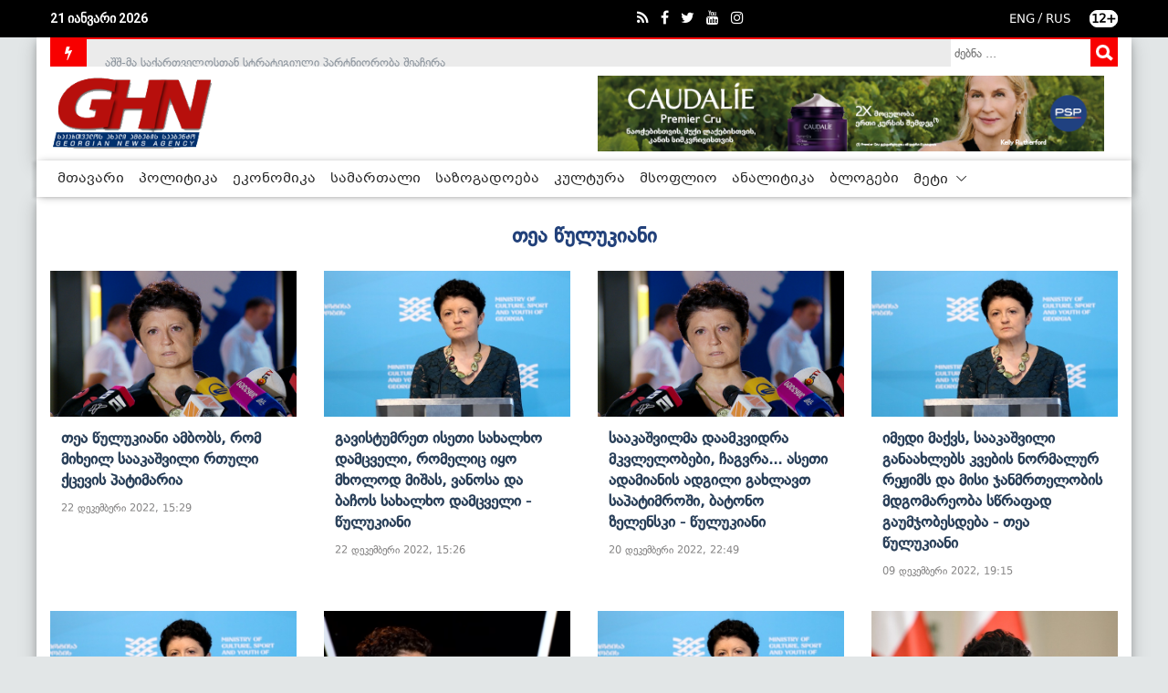

--- FILE ---
content_type: text/html; charset=UTF-8
request_url: https://ghn.ge/tag/3188?page=8
body_size: 9243
content:
<!DOCTYPE html>
<html lang="en">

<head>
    <meta charset="UTF-8">
    <meta name="description" content="">
    <meta http-equiv="X-UA-Compatible" content="IE=edge">
    <meta name="viewport" content="width=device-width, initial-scale=1, shrink-to-fit=no">

    <title>თეა წულუკიანი | GHN - ახალი ამბების სააგენტო</title>
    

    <meta property="fb:pages" content="359271824213616" />
    <link href="https://ghn.ge/css/font-awesome/font-awesome.min.css" rel="stylesheet">
    <link rel='stylesheet' href='https://use.fontawesome.com/releases/v5.7.0/css/all.css' integrity='sha384-lZN37f5QGtY3VHgisS14W3ExzMWZxybE1SJSEsQp9S+oqd12jhcu+A56Ebc1zFSJ' crossorigin='anonymous'>
    <link rel="icon" href="https://ghn.ge/favicon.png">
    <link rel="stylesheet" href="https://ghn.ge/css/listing.css">
    <script src="//code.jquery.com/jquery.min.js"></script>
    
    <link rel="stylesheet" media="screen, print, handheld" type="text/css" href="css/calendar.css" />
    <link rel="stylesheet" href="https://ghn.ge/style.css">
    <link rel="stylesheet" href="https://ghn.ge/css/page.css">
    <script src="https://ghn.ge/js/calendar.js"> </script>
    <link href="https://ghn.ge/css/datepicker/style.min.css" rel="stylesheet" type="text/css">
    <script src="https://ghn.ge/js/datepicker/script.min.js"></script>
    <script src="https://ghn.ge/js/datepicker/lang.js"></script>
    <link rel="stylesheet" href="https://ghn.ge/datepicker/dist/jquery.datetimepicker.min.css">
    <script src="https://ghn.ge/datepicker/src/jquery.datetimepicker.js"></script>

    <link  href="https://ghn.ge/slider/css/fotorama.css" rel="stylesheet">
    <link  href="https://ghn.ge/css/twentytwenty/twentytwenty.css" rel="stylesheet">
    <script src="https://ghn.ge/slider/js/fotorama.js"></script>
    <link rel="stylesheet" href="css/swiper.css">
</head>

<body>
    <header class="header-area">
    <div class="hero-area d-none d-md-block">
        <div class="container">
            <div class="row align-items-center">
                <div class="time col-12 col-lg-3">
                    <span>
                        <script type="text/javascript">
                                site_date();
                        </script>
                    </span>
                </div>

                <div class="social col-12 col-lg-5 d-none d-md-block">
                    <a target="_blank" href="https://ghn.ge/rss"><i class="fa fa-rss"> </i></a>
                    <a target="_blank" href="https://www.facebook.com/NewsAgencyGHN/"><i class="fa fa-facebook"> </i></a>
                    <a target="_blank" href="https://twitter.com/newsagencyghn"><i class="fa fa-twitter"> </i></a>
                    <a target="_blank" href="https://www.youtube.com/channel/UCr6dD21_9LSJiB4bvQjwaTA"><i class="fa fa-youtube"> </i></a>
                    <a target="_blank" href="https://www.instagram.com/ghn.ge/"><i class="fa fa-instagram"> </i></a>
                </div>

                <div class="lang col-12 col-lg-4 d-none d-md-block">
                
                    <a href="https://eng.ghn.ge"><span>ENG</span></a>  /
                    <a href="https://rus.ghn.ge"><span>RUS</span></a> &nbsp;  &nbsp;  &nbsp; <a href="#" style="background-color:#fff; border: 2px solid #fff; border-radius: 30px"><b style="color:#000">12+</b></a> 
                </div>
            </div>
        </div>
    </div>

    <div class="top-header-area d-none d-md-block">
        <div class="container">
            <div class="row">
                <div class="col-12">
                    <div class="breaking-news-area d-flex align-items-center">
                        <div class="news-title">
                            <i class="fa fa-bolt" class="flashicon"></i>
                        </div>

                        <div id="breakingNewsTicker" class="ticker">
                            <ul>
                                                                    <li>
                                        <a href="https://ghn.ge/news/321960-lietuvashi-sakartvelos-elchi-salome-shafakidze-gadadga">ლიეტუვაში საქართველოს ელჩი, სალომე შაფაქიძე გადადგა</a>
                                    </li>
                                                                    <li>
                                        <a href="https://ghn.ge/news/321959-ashsh-ma-sakartvelostan-strategiuli-partnioroba-sheachera">აშშ-მა საქართველოსთან სტრატეგიული პარტნიორობა შეაჩერა</a>
                                    </li>
                                                                    <li>
                                        <a href="https://ghn.ge/news/321896-sakartvelos-de-fakto-mtavroba-aralegitimuria-helsinkis-komisia">საქართველოს დე-ფაქტო მთავრობა არალეგიტიმურია - ჰელსინკის კომისია</a>
                                    </li>
                                                            </ul>
                        </div>

                        <div class="col-xs-12 col-sm-3 col-md-3 highlighter-right">
                            <div class="head-search  hidden-xs">
                                <div class="search mod_search35">
                                    <form action="https://ghn.ge/search" method="get" class="form-inline news">
                                        <label for="mod-search-searchword35" class="element-invisible">Search ...</label>
                                        <input name="searchword" id="mod-search-searchword35" maxlength="200"  class="inputbox search-query input-medium" type="search" size="20" placeholder=" ძებნა ..." />
                                        <input type="image" alt=" " class="button" src="https://ghn.ge/img/bg-img/search.png" onclick="this.form.submit()"/>
                                    </form>
                                </div>
                            </div>
                        </div>
                    </div>

                    <div class="top-header-content d-flex align-items-center justify-content-between">
                        <div class="logo">
                            <a href="https://ghn.ge"><img src="https://ghn.ge/img/core-img/logo.png" alt=""></a>
                        </div>

                        <div class="col-12 col-lg-6 d-none d-md-block">
                                                            <div class="hero-add">
                                    <a href="https://www.facebook.com/CentralElectionCommissionOfGeorgia" target="_blank"><img src="https://www.ghn.ge/img/banners/2026-01/969972111.png" alt=""></a>
                                </div>
                                                    </div>
                    </div>
                </div>
            </div>
        </div>
    </div>
    <div class="hero-add d-block d-sm-none">
                    <a href="https://www.facebook.com/CentralElectionCommissionOfGeorgia" target="_blank"><img src="https://www.ghn.ge/img/banners/2026-01/969972111.png" alt=""></a>
            </div>
    <div class="newspaper-main-menu" id="stickyMenu">

        <div class="classy-nav-container breakpoint-off">
            <div class="container">
                <nav class="classy-navbar justify-content-between" id="newspaperNav">

                    <div class="classy-navbar-toggler">
                        <span class="navbarToggler"><span></span><span></span><span></span></span>
                    </div>
                    <div class="logo">
                        <a href="https://ghn.ge"><img src="https://ghn.ge/img/core-img/ghn1.png" alt=""></a>
                    </div>
                    <div class="d-flex justify-content-center h-100 d-block d-sm-none">
                      <div class="searchbar">
                            <input class="search_input" type="text" name="" placeholder="Search...">
                            <a class="search_icon"><i class="fas fa-search"></i></a>
                        </div>  <a href="#" style="background-color:#fff; border: 2px solid #fff; border-radius: 30px; line-height:15px; height:18px; margin: 3px"><b style="color:#000">12+</b></a>
                    </div>

                    <div class="classy-menu">
                        <div class="classycloseIcon">
                            <div class="cross-wrap"><span class="top"></span><span class="bottom"></span></div>
                        </div>

                        <nav class="navbar-expand-lg classynav">
                            <div class="wrap-logo">
                                <a href="https://ghn.ge"><img src="https://ghn.ge/img/core-img/logo2.png" alt=""></a>
                            </div>
                            <div class="" id="navbarSupportedContent">
                                <div class="mob-head col-12 d-block d-sm-none">
                                    <div class="row"> 
                                        <div class="menu-logo">
                                            <a href="https://ghn.ge"><img src="https://ghn.ge/img/core-img/ghn1.png" alt=""></a> 
                                        </div>
                                        <div class="lang">
                                            <span>
                                               <a href="https://eng.ghn.ge"> ENG</a> /
                                                <a href="https://rus.ghn.ge"> RUS</a>
                                            </span>
                                        </div>
                                    </div>
                                </div>

                                <ul class="navbar-nav mr-auto">
                                            <li class="nav-item active">
                                                <a class="nav-link" href="https://ghn.ge">მთავარი</a>
                                            </li>
                                            <li class="nav-item">
                                                <a class="nav-link" href="https://ghn.ge/category/politika">პოლიტიკა</a>
                                            </li>
                                            <li class="nav-item">
                                                <a class="nav-link" href="https://ghn.ge/category/ekonomika">ეკონომიკა</a>
                                            </li>
                                            <li class="nav-item">
                                                <a class="nav-link" href="https://ghn.ge/category/samartali">სამართალი</a>
                                            </li>
                                            <li class="nav-item">
                                                <a class="nav-link" href="https://ghn.ge/category/sazogadoeba">საზოგადოება</a>
                                            </li>
                                            <li class="nav-item">
                                                <a class="nav-link" href="https://ghn.ge/category/kultura">კულტურა</a>
                                            </li>
                                            <li class="nav-item">
                                                <a class="nav-link" href="https://ghn.ge/category/msoflio">მსოფლიო</a>
                                            </li>
                                            <li class="nav-item">
                                                <a class="nav-link" href="https://ghn.ge/category/analitika">ანალიტიკა</a>
                                            </li>
                                            <li class="nav-item">
                                                <a class="nav-link" href="https://ghn.ge/category/reportaji">ბლოგები</a>
                                            </li>
                                            <li class="nav-item dropdown d-none d-md-block">
                                                <a class="nav-link"
                                                   href="#"
                                                   id="navbarDropdown"
                                                   role="button"
                                                   data-toggle="dropdown"
                                                   aria-haspopup="true"
                                                   aria-expanded="false">
                                                    მეტი
                                                </a>

                                                <div class="dropdown-menu" aria-labelledby="navbarDropdown">
                                                    <a class="dropdown-item" href="https://ghn.ge/category/intervyu">ინტერვიუ</a>
                                                    <a class="dropdown-item" href="https://ghn.ge/category/tavdacva">თავდაცვა</a>
                                                    <a class="dropdown-item" href="https://ghn.ge/category/medicina">მედიცინა</a>
                                                    <a class="dropdown-item" href="https://ghn.ge/category/sporti">სპორტი</a>
                                                    <a class="dropdown-item" href="https://ghn.ge/category/saintereso-adamianebi">საინტერესო ადამიანები</a>
                                                    <a class="dropdown-item" href="https://ghn.ge/category/qronikebi">ქრონიკები</a>
                                                </div>
                                            </li>
                                            <div class="mobile-secondary-meny d-block d-md-none">
                                                <a class="nav-link" href="#" id="navbarDropdown" role="button" data-toggle="dropdown" aria-haspopup="true" aria-expanded="false">
                                                    მეტი
                                                </a>

                                                <div class="dropdown-menu" aria-labelledby="navbarDropdown">
                                                    <a class="dropdown-item" href="https://ghn.ge/category/intervyu">ინტერვიუ</a>
                                                    <a class="dropdown-item" href="https://ghn.ge/category/tavdacva">თავდაცვა</a>
                                                    <a class="dropdown-item" href="https://ghn.ge/category/medicina">მედიცინა</a>
                                                    <a class="dropdown-item" href="https://ghn.ge/category/sporti">სპორტი</a>
                                                    <a class="dropdown-item" href="https://ghn.ge/category/saintereso-adamianebi">საინტერესო ადამიანები</a>
                                                    <a class="dropdown-item" href="https://ghn.ge/category/qronikebi">ქრონიკები</a>
                                                </div>
                                            </div>
                                        </ul>
                                    </div>
                        </nav>
                    </div>
                </nav>
            </div>
        </div>
    </div>
    <script>
        $('.search_icon').click(function () {
            if ($('.search_input').hasClass('input-open')) {
                if ($('.search_input').val().length > 0) {
                    let value = $('.search_input').val();
                    window.location.href = 'https://ghn.ge/search/?searchword=' + value;
                } else {
                    $('.search_input').removeClass('input-open');
                }
            } else {
                $('.search_input').addClass('input-open');
            }
        });

        $('.search_input').keypress(function (e) {
            if (e.which === 13) {
                let value = $('.search_input').val();
                if (value.length > 0) {
                    window.location.href = 'https://ghn.ge/search/?searchword=' + value;
                }
            }
        });
    </script>
</header>
    <div class="container">
        <div class="content row">

            <div class="h3 col-md-12 col-sm-6">
                <h3>თეა წულუკიანი </h3>
            </div>
                            <div class="col-md-3 col-sm-6">
                    <div class="product-grid6">
                        <div class="product-image6">
                            <a href="https://ghn.ge/news/291557-tea-tsulukiani-ambobs-rom-mikheil-saakashvili-rtuli-ktsevis-patimaria">
                                <img class="pic-1" src="https://ghn.ge/img/uploads/files/news/2022-12/123366080.png" alt="თეა წულუკიანი ამბობს, რომ მიხეილ სააკაშვილი რთული ქცევის პატიმარია">
                            </a>
                        </div>
                        <div class="product-content">
                            <h3 class="title"><a href="https://ghn.ge/news/291557-tea-tsulukiani-ambobs-rom-mikheil-saakashvili-rtuli-ktsevis-patimaria">
                                    თეა წულუკიანი ამბობს, რომ მიხეილ სააკაშვილი რთული ქცევის პატიმარია
                                </a></h3>
                            <div class="price">22 დეკემბერი 2022, 15:29
                            </div>
                        </div>
                        <!-- <ul class="social">
                            <li><a href="" data-tip="Quick View"> 2 საათის წინ</a></li>
                        </ul> -->
                    </div>
                </div>
                            <div class="col-md-3 col-sm-6">
                    <div class="product-grid6">
                        <div class="product-image6">
                            <a href="https://ghn.ge/news/291556-gavistumret-iseti-sakhalkho-damtsveli-romelits-iqo-mkholod-mishas-vanosa-da-bachos-sakhalkho-damtsveli-tsulukiani">
                                <img class="pic-1" src="https://ghn.ge/img/uploads/files/news/2022-12/703112585.jpg" alt="გავისტუმრეთ ისეთი სახალხო დამცველი, რომელიც იყო მხოლოდ მიშას, ვანოსა და ბაჩოს სახალხო დამცველი - წულუკიანი">
                            </a>
                        </div>
                        <div class="product-content">
                            <h3 class="title"><a href="https://ghn.ge/news/291556-gavistumret-iseti-sakhalkho-damtsveli-romelits-iqo-mkholod-mishas-vanosa-da-bachos-sakhalkho-damtsveli-tsulukiani">
                                    გავისტუმრეთ ისეთი სახალხო დამცველი, რომელიც იყო მხოლოდ მიშას, ვანოსა და ბაჩოს სახალხო დამცველი - წულუკიანი
                                </a></h3>
                            <div class="price">22 დეკემბერი 2022, 15:26
                            </div>
                        </div>
                        <!-- <ul class="social">
                            <li><a href="" data-tip="Quick View"> 2 საათის წინ</a></li>
                        </ul> -->
                    </div>
                </div>
                            <div class="col-md-3 col-sm-6">
                    <div class="product-grid6">
                        <div class="product-image6">
                            <a href="https://ghn.ge/news/291516-saakashvilma-daamkvidra-mkvlelobebi-chagvra-aseti-adamianis-adgili-gakhlavt-sapatimroshi-batono-zelenski-tsulukiani">
                                <img class="pic-1" src="https://ghn.ge/img/uploads/files/news/2022-12/992496330.png" alt="სააკაშვილმა დაამკვიდრა მკვლელობები, ჩაგვრა... ასეთი ადამიანის ადგილი გახლავთ საპატიმროში, ბატონო ზელენსკი - წულუკიანი">
                            </a>
                        </div>
                        <div class="product-content">
                            <h3 class="title"><a href="https://ghn.ge/news/291516-saakashvilma-daamkvidra-mkvlelobebi-chagvra-aseti-adamianis-adgili-gakhlavt-sapatimroshi-batono-zelenski-tsulukiani">
                                    სააკაშვილმა დაამკვიდრა მკვლელობები, ჩაგვრა... ასეთი ადამიანის ადგილი გახლავთ საპატიმროში, ბატონო ზელენსკი - წულუკიანი
                                </a></h3>
                            <div class="price">20 დეკემბერი 2022, 22:49
                            </div>
                        </div>
                        <!-- <ul class="social">
                            <li><a href="" data-tip="Quick View"> 2 საათის წინ</a></li>
                        </ul> -->
                    </div>
                </div>
                            <div class="col-md-3 col-sm-6">
                    <div class="product-grid6">
                        <div class="product-image6">
                            <a href="https://ghn.ge/news/291219-imedi-makvs-saakashvili-ganaakhlebs-kvebis-normalur-rezhims-da-misi-janmrtelobis-mdgomareoba-stsrafad-gaumjobesdeba-tea-tsulukiani">
                                <img class="pic-1" src="https://ghn.ge/img/uploads/files/news/2022-12/2121574763.jpg" alt="იმედი მაქვს, სააკაშვილი განაახლებს კვების ნორმალურ რეჟიმს და მისი ჯანმრთელობის მდგომარეობა სწრაფად გაუმჯობესდება - თეა წულუკიანი">
                            </a>
                        </div>
                        <div class="product-content">
                            <h3 class="title"><a href="https://ghn.ge/news/291219-imedi-makvs-saakashvili-ganaakhlebs-kvebis-normalur-rezhims-da-misi-janmrtelobis-mdgomareoba-stsrafad-gaumjobesdeba-tea-tsulukiani">
                                    იმედი მაქვს, სააკაშვილი განაახლებს კვების ნორმალურ რეჟიმს და მისი ჯანმრთელობის მდგომარეობა სწრაფად გაუმჯობესდება - თეა წულუკიანი
                                </a></h3>
                            <div class="price">09 დეკემბერი 2022, 19:15
                            </div>
                        </div>
                        <!-- <ul class="social">
                            <li><a href="" data-tip="Quick View"> 2 საათის წინ</a></li>
                        </ul> -->
                    </div>
                </div>
                            <div class="col-md-3 col-sm-6">
                    <div class="product-grid6">
                        <div class="product-image6">
                            <a href="https://ghn.ge/news/291113-baton-saakashvils-sheidzleba-vusurvot-daemorchilos-mkurnalobis-kurss-gaiazros-rom-bevri-danashauli-akvs-chadenili-da-aset-dros-kanonit-gatvalistsinebulia-sasjelis-mokhda-tea-tsulukiani">
                                <img class="pic-1" src="https://ghn.ge/img/uploads/files/news/2022-12/987129207.jpg" alt="ბატონ სააკაშვილს შეიძლება, ვუსურვოთ, დაემორჩილოს მკურნალობის კურსს, გაიაზროს, რომ ბევრი დანაშაული აქვს ჩადენილი და ასეთ დროს კანონით გათვალისწინებულია სასჯელის მოხდა - თეა წულუკიანი">
                            </a>
                        </div>
                        <div class="product-content">
                            <h3 class="title"><a href="https://ghn.ge/news/291113-baton-saakashvils-sheidzleba-vusurvot-daemorchilos-mkurnalobis-kurss-gaiazros-rom-bevri-danashauli-akvs-chadenili-da-aset-dros-kanonit-gatvalistsinebulia-sasjelis-mokhda-tea-tsulukiani">
                                    ბატონ სააკაშვილს შეიძლება, ვუსურვოთ, დაემორჩილოს მკურნალობის კურსს, გაიაზროს, რომ ბევრი დანაშაული აქვს ჩადენილი და ასეთ დროს კანონით გათვალისწინებულია სასჯელის მოხდა - თეა წულუკიანი
                                </a></h3>
                            <div class="price">05 დეკემბერი 2022, 22:44
                            </div>
                        </div>
                        <!-- <ul class="social">
                            <li><a href="" data-tip="Quick View"> 2 საათის წინ</a></li>
                        </ul> -->
                    </div>
                </div>
                            <div class="col-md-3 col-sm-6">
                    <div class="product-grid6">
                        <div class="product-image6">
                            <a href="https://ghn.ge/news/290833-sakartvelos-prezidenti-imis-garkvevit-ki-ar-unda-iqos-dakavebuli-sasamartlo-ras-gaaketebs-aramed-tavad-gaaketos-gantskhadeba-rogori-pozitsia-akvs-shetsqalebastan-dakavshirebit-tea-tsulukiani">
                                <img class="pic-1" src="https://ghn.ge/img/uploads/files/news/2022-11/1910336592.png" alt="საქართველოს პრეზიდენტი იმის გარკვევით კი არ უნდა იყოს დაკავებული, სასამართლო რას გააკეთებს, არამედ თავად გააკეთოს განცხადება, როგორი პოზიცია აქვს შეწყალებასთან დაკავშირებით - თეა წულუკიანი">
                            </a>
                        </div>
                        <div class="product-content">
                            <h3 class="title"><a href="https://ghn.ge/news/290833-sakartvelos-prezidenti-imis-garkvevit-ki-ar-unda-iqos-dakavebuli-sasamartlo-ras-gaaketebs-aramed-tavad-gaaketos-gantskhadeba-rogori-pozitsia-akvs-shetsqalebastan-dakavshirebit-tea-tsulukiani">
                                    საქართველოს პრეზიდენტი იმის გარკვევით კი არ უნდა იყოს დაკავებული, სასამართლო რას გააკეთებს, არამედ თავად გააკეთოს განცხადება, როგორი პოზიცია აქვს შეწყალებასთან დაკავშირებით - თეა წულუკიანი
                                </a></h3>
                            <div class="price">24 ნოემბერი 2022, 17:59
                            </div>
                        </div>
                        <!-- <ul class="social">
                            <li><a href="" data-tip="Quick View"> 2 საათის წინ</a></li>
                        </ul> -->
                    </div>
                </div>
                            <div class="col-md-3 col-sm-6">
                    <div class="product-grid6">
                        <div class="product-image6">
                            <a href="https://ghn.ge/news/290050-sanktsiebi-albat-unda-aghvikvat-rogorts-morigi-mtsdeloba-sakartvelo-chaaban-saomar-mokmedebebshi-magram-es-ar-mokhdeba-tea-tsulukiani">
                                <img class="pic-1" src="https://ghn.ge/img/uploads/files/news/2022-10/1315618614.jpg" alt="სანქციები ალბათ უნდა აღვიქვათ როგორც მორიგი მცდელობა, საქართველო ჩააბან საომარ მოქმედებებში, მაგრამ ეს არ მოხდება  - თეა წულუკიანი">
                            </a>
                        </div>
                        <div class="product-content">
                            <h3 class="title"><a href="https://ghn.ge/news/290050-sanktsiebi-albat-unda-aghvikvat-rogorts-morigi-mtsdeloba-sakartvelo-chaaban-saomar-mokmedebebshi-magram-es-ar-mokhdeba-tea-tsulukiani">
                                    სანქციები ალბათ უნდა აღვიქვათ როგორც მორიგი მცდელობა, საქართველო ჩააბან საომარ მოქმედებებში, მაგრამ ეს არ მოხდება  - თეა წულუკიანი
                                </a></h3>
                            <div class="price">21 ოქტომბერი 2022, 11:53
                            </div>
                        </div>
                        <!-- <ul class="social">
                            <li><a href="" data-tip="Quick View"> 2 საათის წინ</a></li>
                        </ul> -->
                    </div>
                </div>
                            <div class="col-md-3 col-sm-6">
                    <div class="product-grid6">
                        <div class="product-image6">
                            <a href="https://ghn.ge/news/289775-realurad-es-politikuri-modzraoba-suls-ghafavs-da-albat-sabolood-gakreba-politikuri-stsenidan-tea-tsulukiani-enm-ze">
                                <img class="pic-1" src="https://ghn.ge/img/uploads/files/news/2022-10/1493673957.jpg" alt="რეალურად ეს პოლიტიკური მოძრაობა სულს ღაფავს და ალბათ საბოლოოდ გაქრება პოლიტიკური სცენიდან - თეა წულუკიანი ენმ-ზე">
                            </a>
                        </div>
                        <div class="product-content">
                            <h3 class="title"><a href="https://ghn.ge/news/289775-realurad-es-politikuri-modzraoba-suls-ghafavs-da-albat-sabolood-gakreba-politikuri-stsenidan-tea-tsulukiani-enm-ze">
                                    რეალურად ეს პოლიტიკური მოძრაობა სულს ღაფავს და ალბათ საბოლოოდ გაქრება პოლიტიკური სცენიდან - თეა წულუკიანი ენმ-ზე
                                </a></h3>
                            <div class="price">07 ოქტომბერი 2022, 19:42
                            </div>
                        </div>
                        <!-- <ul class="social">
                            <li><a href="" data-tip="Quick View"> 2 საათის წინ</a></li>
                        </ul> -->
                    </div>
                </div>
                            <div class="col-md-3 col-sm-6">
                    <div class="product-grid6">
                        <div class="product-image6">
                            <a href="https://ghn.ge/news/289755-sheedzlot-mikheil-saakashvili-ukrainashi-nebismier-dros-daekitkhat-sanam-sakartveloshi-shefutuls-gamogvigzavnidnen-tea-tsulukiani">
                                <img class="pic-1" src="https://ghn.ge/img/uploads/files/news/2022-10/93998799.png" alt="შეეძლოთ, მიხეილ სააკაშვილი უკრაინაში ნებისმიერ დროს დაეკითხათ, სანამ საქართველოში შეფუთულს გამოგვიგზავნიდნენ - თეა წულუკიანი">
                            </a>
                        </div>
                        <div class="product-content">
                            <h3 class="title"><a href="https://ghn.ge/news/289755-sheedzlot-mikheil-saakashvili-ukrainashi-nebismier-dros-daekitkhat-sanam-sakartveloshi-shefutuls-gamogvigzavnidnen-tea-tsulukiani">
                                    შეეძლოთ, მიხეილ სააკაშვილი უკრაინაში ნებისმიერ დროს დაეკითხათ, სანამ საქართველოში შეფუთულს გამოგვიგზავნიდნენ - თეა წულუკიანი
                                </a></h3>
                            <div class="price">07 ოქტომბერი 2022, 12:15
                            </div>
                        </div>
                        <!-- <ul class="social">
                            <li><a href="" data-tip="Quick View"> 2 საათის წინ</a></li>
                        </ul> -->
                    </div>
                </div>
                            <div class="col-md-3 col-sm-6">
                    <div class="product-grid6">
                        <div class="product-image6">
                            <a href="https://ghn.ge/news/289704-12-punktiani-gegmis-shedegad-opozitsia-khedavda-arakanonieri-metodebit-khelisuflebis-sadaveebidan-chamoshorebas-tea-tsulukiani">
                                <img class="pic-1" src="https://ghn.ge/img/uploads/files/news/2022-10/669425597.jpg" alt="12-პუნქტიანი გეგმის შედეგად, ოპოზიცია ხედავდა არაკანონიერი მეთოდებით ხელისუფლების სადავეებიდან ჩამოშორებას - თეა წულუკიანი">
                            </a>
                        </div>
                        <div class="product-content">
                            <h3 class="title"><a href="https://ghn.ge/news/289704-12-punktiani-gegmis-shedegad-opozitsia-khedavda-arakanonieri-metodebit-khelisuflebis-sadaveebidan-chamoshorebas-tea-tsulukiani">
                                    12-პუნქტიანი გეგმის შედეგად, ოპოზიცია ხედავდა არაკანონიერი მეთოდებით ხელისუფლების სადავეებიდან ჩამოშორებას - თეა წულუკიანი
                                </a></h3>
                            <div class="price">05 ოქტომბერი 2022, 14:15
                            </div>
                        </div>
                        <!-- <ul class="social">
                            <li><a href="" data-tip="Quick View"> 2 საათის წინ</a></li>
                        </ul> -->
                    </div>
                </div>
                            <div class="col-md-3 col-sm-6">
                    <div class="product-grid6">
                        <div class="product-image6">
                            <a href="https://ghn.ge/news/289565-garkveuli-jgufebi-tsdiloben-panika-dateson-titkos-rusi-mokalakeebi-shemogvesivnen-shfotvis-safudzveli-am-etapze-ar-arsebobs-tea-tsulukiani">
                                <img class="pic-1" src="https://ghn.ge/img/uploads/files/news/2022-09/986774148.png" alt="გარკვეული ჯგუფები ცდილობენ, პანიკა დათესონ, თითქოს რუსი მოქალაქეები შემოგვესივნენ, შფოთვის საფუძველი ამ ეტაპზე არ არსებობს - თეა წულუკიანი">
                            </a>
                        </div>
                        <div class="product-content">
                            <h3 class="title"><a href="https://ghn.ge/news/289565-garkveuli-jgufebi-tsdiloben-panika-dateson-titkos-rusi-mokalakeebi-shemogvesivnen-shfotvis-safudzveli-am-etapze-ar-arsebobs-tea-tsulukiani">
                                    გარკვეული ჯგუფები ცდილობენ, პანიკა დათესონ, თითქოს რუსი მოქალაქეები შემოგვესივნენ, შფოთვის საფუძველი ამ ეტაპზე არ არსებობს - თეა წულუკიანი
                                </a></h3>
                            <div class="price">29 სექტემბერი 2022, 15:20
                            </div>
                        </div>
                        <!-- <ul class="social">
                            <li><a href="" data-tip="Quick View"> 2 საათის წინ</a></li>
                        </ul> -->
                    </div>
                </div>
                            <div class="col-md-3 col-sm-6">
                    <div class="product-grid6">
                        <div class="product-image6">
                            <a href="https://ghn.ge/news/289561-dzaladobis-mtsdelobis-shemdeg-davit-tsiklauri-realurad-sportis-saministrostvis-gind-qofila-ginda-ara-tsarieli-adgilia-tea-tsulukiani">
                                <img class="pic-1" src="https://ghn.ge/img/uploads/files/news/2022-09/2097746705.jpg" alt="ძალადობის მცდელობის შემდეგ, დავით წიკლაური რეალურად სპორტის სამინისტროსთვის გინდ ყოფილა, გინდა არა, ცარიელი ადგილია - თეა წულუკიანი">
                            </a>
                        </div>
                        <div class="product-content">
                            <h3 class="title"><a href="https://ghn.ge/news/289561-dzaladobis-mtsdelobis-shemdeg-davit-tsiklauri-realurad-sportis-saministrostvis-gind-qofila-ginda-ara-tsarieli-adgilia-tea-tsulukiani">
                                    ძალადობის მცდელობის შემდეგ, დავით წიკლაური რეალურად სპორტის სამინისტროსთვის გინდ ყოფილა, გინდა არა, ცარიელი ადგილია - თეა წულუკიანი
                                </a></h3>
                            <div class="price">29 სექტემბერი 2022, 13:44
                            </div>
                        </div>
                        <!-- <ul class="social">
                            <li><a href="" data-tip="Quick View"> 2 საათის წინ</a></li>
                        </ul> -->
                    </div>
                </div>
                            <div class="col-md-3 col-sm-6">
                    <div class="product-grid6">
                        <div class="product-image6">
                            <a href="https://ghn.ge/news/289396-sportis-universitetistvis-akhali-shenoba-2025-tslistvis-ashendeba">
                                <img class="pic-1" src="https://ghn.ge/img/uploads/files/news/2022-09/539417840.png" alt="სპორტის უნივერსიტეტისთვის ახალი შენობა 2025 წლისთვის აშენდება">
                            </a>
                        </div>
                        <div class="product-content">
                            <h3 class="title"><a href="https://ghn.ge/news/289396-sportis-universitetistvis-akhali-shenoba-2025-tslistvis-ashendeba">
                                    სპორტის უნივერსიტეტისთვის ახალი შენობა 2025 წლისთვის აშენდება
                                </a></h3>
                            <div class="price">22 სექტემბერი 2022, 16:21
                            </div>
                        </div>
                        <!-- <ul class="social">
                            <li><a href="" data-tip="Quick View"> 2 საათის წინ</a></li>
                        </ul> -->
                    </div>
                </div>
                            <div class="col-md-3 col-sm-6">
                    <div class="product-grid6">
                        <div class="product-image6">
                            <a href="https://ghn.ge/news/289159-es-initsiativa-qvelaze-metad-makharebs-da-mivesalmebi-tsulukiani-archevnebis-elektronulad-chatarebaze">
                                <img class="pic-1" src="https://ghn.ge/img/uploads/files/news/2022-09/2072936471.jpg" alt="ეს ინიციატივა ყველაზე მეტად მახარებს და მივესალმები - წულუკიანი არჩევნების ელექტრონულად ჩატარებაზე">
                            </a>
                        </div>
                        <div class="product-content">
                            <h3 class="title"><a href="https://ghn.ge/news/289159-es-initsiativa-qvelaze-metad-makharebs-da-mivesalmebi-tsulukiani-archevnebis-elektronulad-chatarebaze">
                                    ეს ინიციატივა ყველაზე მეტად მახარებს და მივესალმები - წულუკიანი არჩევნების ელექტრონულად ჩატარებაზე
                                </a></h3>
                            <div class="price">14 სექტემბერი 2022, 14:16
                            </div>
                        </div>
                        <!-- <ul class="social">
                            <li><a href="" data-tip="Quick View"> 2 საათის წინ</a></li>
                        </ul> -->
                    </div>
                </div>
                            <div class="col-md-3 col-sm-6">
                    <div class="product-grid6">
                        <div class="product-image6">
                            <a href="https://ghn.ge/news/288874-samtsukharoa-rom-sakartvelos-kvlav-hqavs-luzerebis-krebuli-romelmats-dairkva-opozitsia-tea-tsulukiani">
                                <img class="pic-1" src="https://ghn.ge/img/uploads/files/news/2022-09/1396474975.jpg" alt="სამწუხაროა, რომ საქართველოს კვლავ ჰყავს ლუზერების კრებული, რომელმაც დაირქვა ოპოზიცია - თეა წულუკიანი">
                            </a>
                        </div>
                        <div class="product-content">
                            <h3 class="title"><a href="https://ghn.ge/news/288874-samtsukharoa-rom-sakartvelos-kvlav-hqavs-luzerebis-krebuli-romelmats-dairkva-opozitsia-tea-tsulukiani">
                                    სამწუხაროა, რომ საქართველოს კვლავ ჰყავს ლუზერების კრებული, რომელმაც დაირქვა ოპოზიცია - თეა წულუკიანი
                                </a></h3>
                            <div class="price">06 სექტემბერი 2022, 19:20
                            </div>
                        </div>
                        <!-- <ul class="social">
                            <li><a href="" data-tip="Quick View"> 2 საათის წინ</a></li>
                        </ul> -->
                    </div>
                </div>
            
            <div  class="paginate clearfix p-2 ml-auto">
                <nav aria-label="Page navigation example">
                    <ul class="pagination" role="navigation">
        
                    <li class="page-item">
                <a class="page-link" href="https://ghn.ge/tag/3188?page=7" rel="prev" aria-label="&laquo; Previous">&lsaquo;</a>
            </li>
        
        
                    
            
            
                                                                        <li class="page-item"><a class="page-link" href="https://ghn.ge/tag/3188?page=1">1</a></li>
                                                                                <li class="page-item"><a class="page-link" href="https://ghn.ge/tag/3188?page=2">2</a></li>
                                                                    
                            <li class="page-item disabled" aria-disabled="true"><span class="page-link">...</span></li>
            
            
                                
            
            
                                                                        <li class="page-item"><a class="page-link" href="https://ghn.ge/tag/3188?page=5">5</a></li>
                                                                                <li class="page-item"><a class="page-link" href="https://ghn.ge/tag/3188?page=6">6</a></li>
                                                                                <li class="page-item"><a class="page-link" href="https://ghn.ge/tag/3188?page=7">7</a></li>
                                                                                <li class="page-item active" aria-current="page"><span class="page-link">8</span></li>
                                                                                <li class="page-item"><a class="page-link" href="https://ghn.ge/tag/3188?page=9">9</a></li>
                                                                                <li class="page-item"><a class="page-link" href="https://ghn.ge/tag/3188?page=10">10</a></li>
                                                                                <li class="page-item"><a class="page-link" href="https://ghn.ge/tag/3188?page=11">11</a></li>
                                                                    
                            <li class="page-item disabled" aria-disabled="true"><span class="page-link">...</span></li>
            
            
                                
            
            
                                                                        <li class="page-item"><a class="page-link" href="https://ghn.ge/tag/3188?page=17">17</a></li>
                                                                                <li class="page-item"><a class="page-link" href="https://ghn.ge/tag/3188?page=18">18</a></li>
                                                        
        
                    <li class="page-item">
                <a class="page-link" href="https://ghn.ge/tag/3188?page=9" rel="next" aria-label="Next &raquo;">&rsaquo;</a>
            </li>
            </ul>

                </nav>
            </div>
        </div>
    </div>

    <footer class="footer-area">
    <div class="main-footer-area">
        <div class="container">
            <div class="row">
                <div class="col-12 col-sm-6 col-lg-3">
                    <div class="footer-widget-area mt-15">

                        <div class="footer-logo">
                            <a href="https://ghn.ge">
                                <img class="white-img" src="https://ghn.ge/img/core-img/logo1.png" alt="">
                                <img class="red-img" src="https://ghn.ge/img/core-img/ghn1.png" alt="">
                            </a>
                        </div>

                        <ul class="list">
                            <li><a href="https://ghn.ge/page/chven-shesakheb">ჩვენს შესახებ</a></li>
                            <li><a href="https://ghn.ge/page/masalis-gamoqenebis-pirobebi">მასალის გამოყენების პირობები</a></li>
                            <li><a href="https://ghn.ge/page/reklama">რეკლამა</a></li>
                            <li><a href="https://ghn.ge/page/kontakti">კონტაქტი</a></li>
                        </ul>

                    </div>
                </div>

                <div class="social2 col-12 col-sm-6 col-lg-1">
                    <a target="_blank" href="https://ghn.ge/rss"><i class="fa fa-rss"> </i></a>
                    <a target="_blank" href="https://www.facebook.com/NewsAgencyGHN/"><i class="fa fa-facebook"> </i></a>
                    <a target="_blank" href="https://twitter.com/newsagencyghn"><i class="fa fa-twitter"> </i></a>
                    <a target="_blank" href="https://www.youtube.com/channel/UCr6dD21_9LSJiB4bvQjwaTA"><i class="fa fa-youtube"> </i></a>
                    <a target="_blank" href="https://www.instagram.com/ghn.ge/"><i class="fa fa-instagram"> </i></a>
                </div>

                <div class="col-12 col-sm-6 col-lg-2 d-none d-md-block">
                    <div class="footer-widget-area mt-15">
                        <ul>
                                                                                                <li>
                                        <a href="https://ghn.ge/category/politika">
                                            პოლიტიკა
                                        </a>
                                    </li>
                                                                                                                                <li>
                                        <a href="https://ghn.ge/category/ekonomika">
                                            ეკონომიკა
                                        </a>
                                    </li>
                                                                                                                                <li>
                                        <a href="https://ghn.ge/category/analitika">
                                            ანალიტიკა
                                        </a>
                                    </li>
                                                                                                                                <li>
                                        <a href="https://ghn.ge/category/intervyu">
                                            ინტერვიუ
                                        </a>
                                    </li>
                                                                                                                                <li>
                                        <a href="https://ghn.ge/category/kultura">
                                            კულტურა
                                        </a>
                                    </li>
                                                                                                                                <li>
                                        <a href="https://ghn.ge/category/sazogadoeba">
                                            საზოგადოება
                                        </a>
                                    </li>
                                                                                                                                <li>
                                        <a href="https://ghn.ge/category/biznesi">
                                            ბიზნესი
                                        </a>
                                    </li>
                                                                                                                                <li>
                                        <a href="https://ghn.ge/category/samartali">
                                            სამართალი
                                        </a>
                                    </li>
                                                                                                                                                                                                                                                                                                                                                                                                                                                                                                                                                                                                                                                                                                                                                                                                                                                                                                                                                                                                                                                                                                                                                                                                                                                                                                                                                                                                                                                                                                                                                                                    </ul>
                    </div>
                </div>

                <div class="col-12 col-sm-6 col-lg-2 d-none d-md-block">
                    <div class="footer-widget-area mt-15">
                        <ul>
                                                                                                                                                                                                                                                                                                                                                                                                                                                                                                                                                                                                <li>
                                        <a href="https://ghn.ge/category/msoflio">
                                            მსოფლიო
                                        </a>
                                    </li>
                                                                                                                                <li>
                                        <a href="https://ghn.ge/category/kavkasya">
                                            კავკასია
                                        </a>
                                    </li>
                                                                                                                                <li>
                                        <a href="https://ghn.ge/category/regionebi">
                                            საქართველოს რეგიონები
                                        </a>
                                    </li>
                                                                                                                                <li>
                                        <a href="https://ghn.ge/category/tavdacva">
                                            თავდაცვა
                                        </a>
                                    </li>
                                                                                                                                <li>
                                        <a href="https://ghn.ge/category/ekologia">
                                            ეკოლოგია
                                        </a>
                                    </li>
                                                                                                                                <li>
                                        <a href="https://ghn.ge/category/religia">
                                            რელიგია
                                        </a>
                                    </li>
                                                                                                                                <li>
                                        <a href="https://ghn.ge/category/medicina">
                                            მედიცინა
                                        </a>
                                    </li>
                                                                                                                                <li>
                                        <a href="https://ghn.ge/category/sporti">
                                            სპორტი
                                        </a>
                                    </li>
                                                                                                                                                                                                                                                                                                                                                                                                                                                                                                                                                                                                                                                                                                                                                                                                                                                                                                                                                                                                                                                                                    </ul>
                    </div>
                </div>


                <!-- Footer Widget Area -->
                <div class="col-12 col-sm-4 col-lg-2 d-none d-md-block">
                    <div class="footer-widget-area mt-15">
                        <ul>
                                                                                                                                                                                                                                                                                                                                                                                                                                                                                                                                                                                                                                                                                                                                                                                                                                                                                                                                                                                                                                                                                                <li>
                                        <a href="https://ghn.ge/category/anonsebi">
                                            ანონსები
                                        </a>
                                    </li>
                                                                                                                                <li>
                                        <a href="https://ghn.ge/category/saavtoro-blogi">
                                            საავტორო ბლოგი
                                        </a>
                                    </li>
                                                                                                                                <li>
                                        <a href="https://ghn.ge/category/videoblogi">
                                            ვიდეობლოგი
                                        </a>
                                    </li>
                                                                                                                                <li>
                                        <a href="https://ghn.ge/category/galerea">
                                            ფოტოგალერეა
                                        </a>
                                    </li>
                                                                                                                                <li>
                                        <a href="https://ghn.ge/category/saintereso-adamianebi">
                                            საინტერესო ადამიანები
                                        </a>
                                    </li>
                                                                                                                                <li>
                                        <a href="https://ghn.ge/category/saintereso-ambebi">
                                            საინტერესო ამბები
                                        </a>
                                    </li>
                                                                                                                                <li>
                                        <a href="https://ghn.ge/category/qronikebi">
                                            ქრონიკები
                                        </a>
                                    </li>
                                                                                                                                <li>
                                        <a href="https://ghn.ge/category/oqros-fondi">
                                            ოქროს ფონდი
                                        </a>
                                    </li>
                                                                                                                                                                                                                                                                                                                                                                                                                                                                                                                                                                                    </ul>
                    </div>
                </div>

                <div class="col-12 col-sm-6 col-lg-2 d-none d-md-block">
                    <div class="footer-widget-area mt-15">
                        <ul>
                                                                                                                                                                                                                                                                                                                                                                                                                                                                                                                                                                                                                                                                                                                                                                                                                                                                                                                                                                                                                                                                                                                                                                                                                                                                                                                                                                                                                                                                                                                                                                                                <li>
                                        <a href="https://ghn.ge/category/metsniereba">
                                            მეცნიერება
                                        </a>
                                    </li>
                                                                                                                                <li>
                                        <a href="https://ghn.ge/category/teqnologiebi">
                                            ტექნოლოგიები
                                        </a>
                                    </li>
                                                                                                                                <li>
                                        <a href="https://ghn.ge/category/viqtorina">
                                            ვიქტორინა
                                        </a>
                                    </li>
                                                                                                                                <li>
                                        <a href="https://ghn.ge/category/turizmi">
                                            ტურიზმი
                                        </a>
                                    </li>
                                                                                                                                <li>
                                        <a href="https://ghn.ge/category/ghvino">
                                            ღვინო
                                        </a>
                                    </li>
                                                                                                                                <li>
                                        <a href="https://ghn.ge/category/kulinaria">
                                            კულინარია
                                        </a>
                                    </li>
                                                                                                                                <li>
                                        <a href="https://ghn.ge/category/martltsera">
                                            მართლწერის შემოწმება
                                        </a>
                                    </li>
                                                                                                                                <li>
                                        <a href="https://ghn.ge/category/archevnebi%202018">
                                            არჩევნები 2018
                                        </a>
                                    </li>
                                                                                    </ul>
                    </div>
                </div>
            </div>

            <div class="footer-group footer-legal col-12 col-xs-6">
                <p class="copyright">
                    ყველა უფლება დაცულია ©2005 - 2019 Created By
                    <a href="https://web-x.ge"> WEB-X</a> With <i class="fa fa-heart"></i>
                </p>
                <div class="top-ge" id="top-ge-counter-container" data-site-id="1840"></div>
            </div>

            <script async src="//counter.top.ge/counter.js"></script>
        </div>
</footer><!-- Popper js -->
<script src="https://ghn.ge/js/bootstrap/popper.min.js"></script>
<!-- Bootstrap js -->
<script src="https://ghn.ge/js/bootstrap/bootstrap.min.js"></script>
<!-- All Plugins js -->
<script src="https://ghn.ge/js/plugins/plugins.js"></script>
<!-- Active js -->
<script src="https://ghn.ge/js/active.js"></script>
<!-- calendar js -->


<!-- Global site tag (gtag.js) - Google Analytics -->
<script async src="https://www.googletagmanager.com/gtag/js?id=UA-23581568-13"></script>
<script src="https://cdn.jsdelivr.net/npm/clipboard@2/dist/clipboard.min.js"></script>
<script src="https://ghn.ge/js/twentytwenty/jquery.event.move.js"></script>
<script src="https://ghn.ge/js/twentytwenty/jquery.twentytwenty.js"></script>
<script src="https://ghn.ge/js/jquerysess.js"></script>
<script>
    window.dataLayer = window.dataLayer || [];
    function gtag(){dataLayer.push(arguments);}
    gtag('js', new Date());

    gtag('config', 'UA-23581568-13');

    $('#copy_link').tooltip({
        trigger: 'click',
        placement: 'bottom'
    });

    function setTooltip(btn, message) {
        btn.tooltip('hide')
            .attr('data-original-title', message)
            .tooltip('show');
    }

    function hideTooltip(btn) {
        setTimeout(function() {
            btn.tooltip('hide');
        }, 1000);
    }

    var clipboard = new ClipboardJS('#copy_link');

    clipboard.on('success', function(e) {
        var btn = $(e.trigger);
        setTooltip(btn, 'ლინკი დაკოპირებულია');
        hideTooltip(btn);
    });

    var timeleft = 5;
    if (! $.cookie('adseen')) {
        $.cookie('adseen', 1, {expires: 1/96});
        var downloadTimer = setInterval(function(){
            $('#time').text(timeleft);
            timeleft -= 1;
            if(timeleft < 0) {
                $('.preroll').addClass('d-none');
                clearInterval(downloadTimer);
            }
        }, 1000);
    }
</script>

<!-- Global site tag (gtag.js) - Google Analytics -->
<script async src="https://www.googletagmanager.com/gtag/js?id=UA-93362056-1"></script>
<script>
    window.dataLayer = window.dataLayer || [];
    function gtag(){dataLayer.push(arguments);}
    gtag('js', new Date());

    gtag('config', 'UA-93362056-1');
</script>
<script>
    $(function(){
        $(".twentytwenty-container[data-orientation!='vertical']").twentytwenty({default_offset_pct: 0.7});
    });
</script>
<script type="text/javascript" src="//platform-api.sharethis.com/js/sharethis.js#property=5a4bc5e87820fd001360b582&product=custom-share-buttons"></script>

</body>

</html>


--- FILE ---
content_type: text/css
request_url: https://ghn.ge/css/listing.css
body_size: 2169
content:
@font-face {
    font-family: 'BPG Rioni Vera';
    src: url('fonts/bpg-rioni-vera-webfont.eot'); /* IE9 Compat Modes */
    src: url('fonts/bpg-rioni-vera-webfont.eot?#iefix') format('embedded-opentype'), /* IE6-IE8 */
         url('fonts/bpg-rioni-vera-webfont.woff2') format('woff2'), /* Super Modern Browsers */
         url('fonts/bpg-rioni-vera-webfont.woff') format('woff'), /* Pretty Modern Browsers */
         url('fonts/bpg-rioni-vera-webfont.ttf') format('truetype'), /* Safari, Android, iOS */
         url('fonts/bpg-rioni-vera-webfont.svg#bpg_rioni_veraregular') format('svg'); /* Legacy iOS */
}

.h3{
    display: inline-block;
    font-weight: 500;
    width: 100%;
   }
  .h3 h3 {
     margin-left: auto;
    margin-right: auto;
    display: table;
     border-radius: 10px;
     color: #22417a;
    padding: 7px 15px 7px 15px;
    text-align: center;
    font-family: BPG Rioni Vera;
    font-size:1.5rem;
  }

.product-grid6,.product-grid6 .product-image6{overflow:hidden}
.product-grid6{font-family:BPG Rioni Vera;text-align:left;position:relative;transition:all .5s ease 0s; margin-bottom: 20px}
.product-grid6:hover{box-shadow:0 0 10px rgba(0,0,0,.3)}
.product-grid6 .product-image6 a{display:block;height:160px;}
.product-grid6 .product-image6 img{width:100%;height:auto;transition:all .5s ease 0s;height:100%;background:linear-gradient(0deg,rgba(0,0,0,.5) 50%,transparent);}
.product-grid6:hover .product-image6 img{opacity:0.9;}
.product-grid6 .product-content{padding:12px 12px 15px;transition:all .5s ease 0s}
/*.product-grid6:hover .product-content{opacity:0}*/
.product-grid6 .title {font-size:15px;font-weight:600;text-transform:capitalize;margin:0 0 10px;transition:all .3s ease 0s}
.product-grid6 .title {color:#303739}
.product-grid6 .title a{font-family:BPG Rioni Vera}
.product-grid6 .title:hover a{color:#6e6f6f}
.price{font-size:12px;font-weight:500;color:#868585}
.product-grid6 .price span{color:#999;font-size:12px;font-weight:400;text-decoration:line-through;margin-left:7px;display:inline-block}
.product-grid6 .social{background-color:#fff;width:100%;padding:0;margin:0;list-style:none;opacity:0;transform:translateX(-50%);position:absolute;bottom:-50%;left:50%;z-index:1;transition:all .5s ease 0s}
/*.product-grid6:hover .social{opacity:1;bottom:20px}*/
 .container .paginate nav{display:block;float:right; margin:10px 20px 20px;}
.product-grid6 .social li{display:inline-block}
.product-grid6 .social li a{color:#909090;font-size:16px;line-height:45px;text-align:center;height:45px;width:45px;margin:0 7px;border:1px solid #909090;border-radius:50px;display:block;position:relative;transition:all .3s ease-in-out}
.product-grid6 .social li a:hover{color:#fff;background-color:#2e86de;width:80px}
.product-grid6 .social li a:after,.product-grid6 .social li a:before{content:attr(data-tip);color:#fff;background-color:#2e86de;font-size:12px;letter-spacing:1px;line-height:20px;padding:1px 5px;border-radius:5px;white-space:nowrap;opacity:0;transform:translateX(-50%);position:absolute;left:50%;top:-30px}
.product-grid6 .social li a:after{content:'';height:15px;width:15px;border-radius:0;transform:translateX(-50%) rotate(45deg);top:-20px;z-index:-1}
.product-grid6 .social li a:hover:after,.product-grid6 .social li a:hover:before{opacity:1}
@media only screen and (max-width:990px){.product-grid6{margin-bottom:30px}
}


/* news-listing */

@import url('https://fonts.googleapis.com/css?family=Libre+Baskerville:400,700');
@import url("//netdna.bootstrapcdn.com/font-awesome/4.0.3/css/font-awesome.css");
.news-list-block h3{
  text-align:left;margin:1em;text-transform:capitalize;font-size:1.7em;
    font-weight: 500;padding: 5px 8px 5px;
    margin: 0 0 10px 15px;
    font-weight: 700;
    color: #22417a;
    font-family: BPG Rioni Vera;
  }
 .news-list-block h3 span{
    font-family: 'Libre Baskerville', serif;
    display:block; font-size:45px;
    text-transform:none;
     margin-bottom:20px;
     margin-top:30px;
     font-weight:700;
   }
 
 .news-list-block h4 {color:#2d2d2d;
        line-height: 1.2;
        margin-bottom:15px;
        font-weight: 500;
       
        text-align: justify;
        transition: 0.3s}
  .news-list-block h4 a:hover {
    color:#000;
  }
  .news-list-block h4 a {
    font-weight: 500;
    text-align: left;
   color:#2d2d2d; font-size: 22px;
   font-family: BPG Rioni Vera;
  }
 .row-block{background:#fff; padding:20px;float:left; font-family: BPG Rioni Vera;}
 .row-block ul{margin:0; padding:0;}
.row-block ul li{list-style:none; margin-bottom:20px;}
 .row-block ul li:last-child{margin-bottom:0;}
.row-block .media{padding:5px 10px 5px 0 ; border-radius: 5px; box-shadow:0px 2px 1px rgba(0,0,0,0.04); background:#fff;transition: 0.4s;}
.row-block .media:hover{box-shadow:2px 2px 3px 2px rgba(0,0,0,0.04);}
 .media .media-left img{width:200px; max-height:140px;padding:3px 10px 0; 
display:block; 
height: auto;}
.row-section .media .media-body p{padding: 0 15px; font-size:14px;}
.row-section .media .media-body h4 {color: #6b456a; font-size: 18px; font-weight: 600; margin-bottom: 0; padding-left: 14px; margin-top:12px;}
.news-list-block .mid-cat {float:right;
        padding:15px;
        margin:0px ;
       }
.news-list-block .culture-block h3 {
  text-align:left;margin:1em;text-transform:capitalize;font-size:1.7em;
    font-weight: 500;padding: 5px 8px 5px;
    margin: 10px 15px;
    border-radius: 10px;
    color: #f1f1f1;
    background: #22417a;
    font-family: BPG Rioni Vera;
}
.news-list-block .vid-eff{
     padding: 8px 8px 0 8px;
         max-height: 173px;
         border-bottom: 10px solid black;
       }
.news-list-block .single-video-post {
    position: relative;
    max-height: 155px;
    min-height: 155px;
    width: 100%;
    z-index: 1;
    overflow: hidden;
    margin-bottom: 5px;}

    .media-body h4{
      font-family: BPG Rioni Vera;
    }
    .media-body p{
      color: #616161;
      font-family: BPG Rioni Vera;
    }


    /*author page*/

    .author {
      width: 100%
      height:auto;
      background:#f7f7f7;
      margin:12px 0 5px 0;
      padding-left: 10px;
      padding-right: 10px;
      display: flex;
      display:inline-block;
    }
     @media only screen and (min-width: 767px) {
      .author{
        
         margin:20px 0 20px 0;
      }
    .author img {
     max-width:300px !important;
      }
   }

    .author  img{
      min-width:200px;
      position: relative;
      top: 50%;
      transform: translateY(-50%);
    }
 .author .author-info{
    display: inline-block;
    vertical-align: middle;
    padding: 10px 15px;
 }
     .author .author-info h6 a{
      font-family: BPG Rioni Vera;
      font-weight: 700;
     color:#001b38d4;
     font-size: 24px;
    }
  .author i {
      padding:5px;
      margin-right: 10px;
     }
     .author-info a {
      font-family: BPG Rioni Vera;
     }

     .author-post h3{
      display: inline-block;
      font-size: 20px;
      width:auto;
      color:#001b38d4;
      border-bottom: 2px solid #001b38d4;
      margin:5px 0 15px;
     }


@media only screen and (max-width: 767px) {

    .product-grid6 .product-image6 img {
        height: auto;
    }
    .product-grid6 .product-image6 a {
        height: 220px;
    }
    .interviusgilaki {
        margin:10px 0;
    }

    .row-block .media {
    display:inherit;
    padding: 5px 0 5px 0;
  }
  .media-left {
    width:100%;
  }
  .media .media-left a {
    display: block;
    width:100%;
    height:auto;
  }
  .media .media-left img {
    margin:0;
    padding:0;
    width:100%;
    height:auto;
    max-height: 220px;
  }

  .media-body{
    width:100%;
  }
 .media .media-body h4{
  text-align: left;
 }
 .paginate  {
  margin-top:15px;
  width:100%;
  overflow: hidden;
 }
 .container .paginate nav {
  display:block;
  float:left;
  margin:0;
 }

}


--- FILE ---
content_type: text/css
request_url: https://ghn.ge/style.css
body_size: 13738
content:
/* [Master Stylesheet - v1.0]
- Template Name: The News Paper - News & Lifestyle Magazine Template
- Template Author: Colorlib
- Template URL: http://colorlib.com
- Version: 1.0
*/
/*
###### Index of Stylesheet ######
:: 1.0 Import Fonts
:: 3.0 Base CSS
:: 4.0 Header Area
:: 5.0 Hero Area
:: 6.0 Blog Post Area
:: 7.0 Video Post Area
:: 8.0 Footer Add Area
:: 9.0 Footer Area
:: 10.0 About Area
:: 11.0 Cool Facts
:: 12.0 Contact Area
*/
/* :: 1.0 Import Fonts */
@import url("https://fonts.googleapis.com/css?family=Roboto:300,400,500,700,900");
/* :: 2.0 Import All CSS */
@import url(css/bootstrap.min.css);
@import url(css/owl.carousel.min.css);
@import url(css/animate.css);
@import url(css/magnific-popup.css);
@import url(css/font-awesome.min.css);
@import url(css/custom-icon.css);
@import url(css/classy-nav.min.css);
@import url(css/nice-select.min.css);
/* :: 3.0 Base CSS */
* {
    margin: 0;
    padding: 0; }

body {
    font-family: "Roboto", sans-serif;
    font-size: 14px;
    /*background-image: url(img/bg-img/ghn.jpg)!important; */
    /*background-image: url(img/bg-img/ghn.jpg);*/
    background: #e2e6e7;
}
@media (min-width: 1200px) {
    .container {
        max-width: 1200px;
        background:#fff;
    }}

@font-face {
    font-family: BPG3;
    src: url(fonts/dejavu.ttf)
}


@font-face {
    font-family: 'BPG Glaho Arial';
    src: url('fonts/bpg-glaho-arial-webfont.eot'); /* IE9 Compat Modes */
    src: url('fonts/bpg-glaho-arial-webfont.eot?#iefix') format('embedded-opentype'), /* IE6-IE8 */
    url('fonts/bpg-glaho-arial-webfont.woff2') format('woff2'), /* Super Modern Browsers */
    url('fonts/bpg-glaho-arial-webfont.woff') format('woff'), /* Pretty Modern Browsers */
    url('fonts/bpg-glaho-arial-webfont.ttf') format('truetype'), /* Safari, Android, iOS */
    url('fonts/bpg-glaho-arial-webfont.svg#bpg_glaho_arialregular') format('svg'); /* Legacy iOS */
}
@font-face {
    font-family:bpg-arial;
    src: url(fonts/bpg-arial-caps-webfont.eot);
    src: url(fonts/bpg-arial-caps-webfont.eot?#iefix)
    format('embedded-opentype'),
    url(fonts/bpg-arial-caps-webfont.woff2) format('woff2'),
    url(fonts/bpg-arial-caps-webfont.woff) format('woff'),
    url(fonts/bpg-arial-caps-webfont.ttf) format('truetype'),
    url(fonts/bpg-arial-caps-webfont.svg#bpg_mrgvlovaniregular) format('svg')
}


@font-face {
    font-family: BPG;
    src: url(fonts/bpg-mrgvlovani-webfont.eot);
    src: url(fonts/bpg-mrgvlovani-webfont.eot?#iefix)
    format('embedded-opentype'),
    url(fonts/bpg-mrgvlovani-webfont.woff2) format('woff2'),
    url(fonts/bpg-mrgvlovani-webfont.woff) format('woff'),
    url(fonts/bpg-mrgvlovani-webfont.ttf) format('truetype'),
    url(fonts/bpg-mrgvlovani-webfont.svg#bpg_mrgvlovaniregular) format('svg')
}

@font-face {
    font-family: 'DejaVu Sans';
    src: url('fonts/dejavu-sans-webfont.eot'); /* IE9 Compat Modes */
    src: url('fonts/dejavu-sans-webfont.eot?#iefix') format('embedded-opentype'), /* IE6-IE8 */
    url('fonts/dejavu-sans-webfont.woff2') format('woff2'), /* Super Modern Browsers */
    url('fonts/dejavu-sans-webfont.woff') format('woff'), /* Pretty Modern Browsers */
    url('fonts/dejavu-sans-webfont.ttf') format('truetype'), /* Safari, Android, iOS */
    url('fonts/dejavu-sans-webfont.svg#dejavu_sansregular') format('svg'); /* Legacy iOS */
}


@font-face {
    font-family: 'BPG Rioni Vera';
    src: url('fonts/bpg-rioni-vera-webfont.eot'); /* IE9 Compat Modes */
    src: url('fonts/bpg-rioni-vera-webfont.eot?#iefix') format('embedded-opentype'), /* IE6-IE8 */
    url('fonts/bpg-rioni-vera-webfont.woff2') format('woff2'), /* Super Modern Browsers */
    url('fonts/bpg-rioni-vera-webfont.woff') format('woff'), /* Pretty Modern Browsers */
    url('fonts/bpg-rioni-vera-webfont.ttf') format('truetype'), /* Safari, Android, iOS */
    url('fonts/bpg-rioni-vera-webfont.svg#bpg_rioni_veraregular') format('svg'); /* Legacy iOS */
}
@font-face {
    font-family: 'numeric';
    src: url('fonts/numeric.eot'); /* IE9 Compat Modes */
    src: url('fonts/numeric.eot?#iefix') format('embedded-opentype'), /* IE6-IE8 */
    url('fonts/numeric.woff') format('woff'), /* Pretty Modern Browsers */
    url('fonts/numeric.ttf') format('truetype'), /* Safari, Android, iOS */
    url('fonts/numeric.svg#numeric') format('svg'); /* Legacy iOS */
}

#demo {
    font-family: "Helvetica Neue", Helvetica, Tahoma, Arial, "Microsoft YaHei UI","Microsoft YaHei", STXihei, SimSun, sans-serif;
}


.single-post-baner img{
    max-height: 60px;
}

.single-blog-post p {
    font-family: BPG Rioni Vera;
    font-weight: normal;
    line-height: 1.3;
    font-weight: 50;
}
#home .single-blog-post p {
    font-size: 14px;
}


p ,h1, h2, h4, h5{
    font-family: BPG3;
}
h3 {
    font-family: BPG;
}

h6{
    font-family:BPG Rioni Vera;
}

a {
    font-family:DejaVu Sans;
}
p {
    font-family: BPG Rioni Vera;
}

.latest-news .glyphicon{
    color:red;
    padding-left:3px;
    padding-right:3px;
}

.glyphiconi{
    color:red;
    padding-left:3px;
    padding-right:3px;
}

.latest-news h6 {
    font-family:BPG Rioni Vera;
}
.culture2-block {
    font-family:BPG Rioni Vera;
}

input {
    font-family:BPG Rioni Vera;
}
.classy-menu a {
    font-family: BPG;
}

h1,
h2,
h3,
h4,
h5,
h6 {
    color: #828282;
    line-height: 1.3;
    font-weight: 700; }

p {
    color: #5a5a5a;
    font-size: 16px;
    line-height: 1.3;
    font-weight: 50; }

a,
a:hover,
a:focus {
    -webkit-transition-duration: 500ms;
    transition-duration: 500ms;
    text-decoration: none;
    outline: 0 solid transparent;
    font-weight: 500;
    color: #1c1c1c;
    color: #152535;
}

#home a, #home a:hover, #home a:focus {

}
.article a {
    color: #007bff;
    transition: 0.5s;
}
.article a:hover{
    transition: 0.5s;
    color: #0056b3;
}

.article * {
    font-family: "BPG Rioni Vera" !important;
    /*font-size: 17px !important;*/
}

.article-content * {
    font-family: "BPG Rioni Vera" !important;
   /* font-size: 17px !important;*/
}

h3 a{
    color: #001b38d4;
    line-height: 1.3;
    font-size: 18px;
    font-weight: 700; }
h3 a:hover{
    color: #001b38d4;
    line-height: 1.3;
    font-size: 18px;
    font-weight: 700; }

ul,
ol {
    margin: 0; }
ul li,
ol li {
    list-style: none; }

img {
    height: auto;
    max-width: 100%; }

/* Spacing */
.mt-15 {
    margin-top: 15px !important; }

.mt-30 {
    margin-top: 30px !important; }

.mt-50 {
    margin-top: 50px !important; }

.mt-70 {
    margin-top: 70px !important; }

.mt-80 {
    margin-top: 80px !important; }

.mt-100 {
    margin-top: 100px !important; }

.mb-15 {
    margin-bottom: 15px !important; }

.mb-30 {
    margin-bottom: 30px !important; }

.mb-50 {
    margin-bottom: 50px !important; }

.mb-70 {
    margin-bottom: 70px !important; }

.mb-80 {
    margin-bottom: 80px !important; }

.mb-100 {
    margin-bottom: 100px !important; }

.ml-15 {
    margin-left: 15px !important; }

.ml-30 {
    margin-left: 30px !important; }

.ml-50 {
    margin-left: 50px !important; }

.mr-15 {
    margin-right: 15px !important; }

.mr-30 {
    margin-right: 30px !important; }

.mr-50 {
    margin-right: 50px !important; }

/* Height */
.height-400 {
    height: 400px !important; }

.height-500 {
    height: 500px !important; }

.height-600 {
    height: 600px !important; }

.height-700 {
    height: 700px !important; }

.height-800 {
    height: 800px !important; }

/* Section Padding */
.section-padding-80 {
    padding-top: 80px;
    padding-bottom: 80px; }

.section-padding-80-0 {
    padding-top: 80px;
    padding-bottom: 0; }

.section-padding-0-80 {
    padding-top: 0;
    padding-bottom: 80px; }

.section-padding-80-50 {
    padding-top: 30px;
    padding-bottom: 5px;
}
.video-fluid {
    width: 100%;
    float:left;
    height: auto;
    margin-bottom:10px;
}
.videoWrapper h6 a, .custom-video h6 a {
    display:inline-block;
    margin-bottom:10px;
    font-size:14px;
}
.custom-video , .videoWrapper{
    float:left;
    padding:0;
    margin:0;
}
#home .multimedia .custom-video {
    padding-right: 25px;
}
#single-post p {
    line-height: 1.5;
    font-size: 17px;
}
#single-post .post-title p {
    font-size: 14px;
}
#single-post .single-blog-post.featured-post-2 .post-data {
    padding:0;
}
#single-post .video-fluid:first-child {
    padding-right: 10px;
}
#single-post .videoWrapper:nth-child(2) {
    padding-right: 20px !important;
}
#single-post .videoWrapper:nth-child(3) {
    padding-right: 5px;
}

/* Section Heading */
.section-heading {
    margin-bottom: 15px;
    border-bottom: 3px solid #000; }
.section-heading h6 {
    font-size: 16px;
    margin-bottom: 0;
    padding: 5px;
    color: #001b38d4;
    font-weight: 700;
    display: inline-block;
    text-align: center; }

/* Miscellaneous */
.bg-img {
    background-position: center center;
    background-size: cover;
    background-repeat: no-repeat; }

.bg-white {
    background-color: #ffffff !important; }

.bg-dark {
    background-color: #000000 !important; }

.bg-transparent {
    background-color: transparent !important; }

.font-bold {
    font-weight: 700; }

.font-light {
    font-weight: 300; }

.bg-overlay {
    z-index: 2;
    background-position: center center;
    background-size: cover; }

.bg-overlay::after {
    background-color: #f7f7f7;
    position: absolute;
    z-index: -1;
    top: 0;
    left: 0;
    width: 100%;
    height: 100%;
    content: ""; }

.mfp-image-holder .mfp-close,
.mfp-iframe-holder .mfp-close {
    color: #ffffff;
    right: 0;
    padding-right: 0;
    width: 30px;
    height: 30px;
    background-color: #6f7a86;
    line-height: 30px;
    text-align: center;
    position: absolute;
    top: 0;
    right: -30px; }
@media only screen and (min-width: 768px) and (max-width: 991px) {
    .mfp-image-holder .mfp-close,
    .mfp-iframe-holder .mfp-close {
        right: 0; } }
@media only screen and (max-width: 767px) {
    .mfp-image-holder .mfp-close,
    .mfp-iframe-holder .mfp-close {
        right: 0; } }

input:focus,
textarea:focus {
    outline: none;
    box-shadow: none;
    border-color: transparent; }

/* ScrollUp */
#scrollUp {
    background-color: #6f7a86;
    border-radius: 0;
    bottom: 60px;
    box-shadow: 0 2px 6px 0 rgba(0, 0, 0, 0.3);
    color: #ffffff;
    font-size: 24px;
    height: 40px;
    line-height: 38px;
    right: 50px;
    text-align: center;
    width: 40px;
    -webkit-transition-duration: 500ms;
    transition-duration: 500ms; }
#scrollUp:hover {
    background-color: #000000; }
@media only screen and (max-width: 767px) {
    #scrollUp {
        bottom: 30px;
        right: 30px; }
    .page-post-title h3 {
        font-size: 0.8rem !important;
        line-height: 1.5;
    }
}

/* Button */
.newspaper-btn {
    display: inline-block;
    min-width: 160px;
    height: 52px;
    color: #ffffff;
    border: none;
    border-radius: 0;
    padding: 0 30px;
    font-size: 14px;
    line-height: 52px;
    font-weight: 700;
    -webkit-transition-duration: 500ms;
    transition-duration: 500ms;
    text-transform: capitalize;
    background-color: #6f7a86; }
.newspaper-btn.active, .newspaper-btn:hover, .newspaper-btn:focus {
    font-size: 14px;
    font-weight: 700;
    color: #ffffff;
    background-color: #1c1c1c;
}

/* :: 4.0 Header Area */

.classynav .wrap-logo {
    display:none;
}

@media only screen and (min-width: 767px) {
    .main-img2 {
        height: 400px !important;
        width: 100%;
    }
    .page-head {
        height: 400px !important;
        margin-top:20px;
    }
    .wrap-logo {
        display: none;
    }
    .is-sticky .wrap-logo {
        display:block;
        float:left;
        margin-right:10px;
    }
    #single-post .single-blog-post .post-img {
        padding:10px;
    }
}

.post-meta p{
    transition-duration: 500ms;
}

#home .post-meta p:hover {
    color:#c00f0c;
    transition-duration: 500ms;
}
#home .love-block .post-meta a p:hover {
    color:#c00f0c;
    transition-duration: 500ms;
}
.post-meta h6:hover {
    color:red;
    transition-duration: 500ms;
}

.block-title {
    padding-top:5px;
    text-align: left;
}

.block-title a {
    color:#455b66;
    font-weight: 400;
}


.featured-post-2 a {
    font-size: 12px;
    text-align: left;
}


.header-area {
    position: relative;
    z-index: 100;
    width: 100%; }

.header-area .top-header-area {
    box-shadow: 0 4px 8px 0 rgba(0, 0, 0, 0.2), 0 6px 20px 0 rgba(0, 0, 0, 0.19);
    max-width: 1200px;
    max-height: 200px;
    margin:auto;
    background:#fff;
    position: relative;
    /*z-index: 1;*/
}

.header-area .top-header-area::after {

    position: absolute;
    z-index: -1;
    top: 0;
    left: 0;
    width: 100%;
    height: 100%;
    content: ""; }

.grid-container {
    display: grid;
    grid-template-columns: auto auto auto;
    padding: 5px;
}

.grid-item {
    padding:2px;
    font-size: 5px;

}

.blog-area .latest-news h3 {
    padding-right:30px;
}
#single-post .single-post {
    padding-left: 20px;
}
#single-post .featured-post {
    padding-left: 20px;
    padding-right: 10px;
    margin-bottom: 20px;
}
#single-post .multimedia h3 {
    float:left;
    display: block;
    width: 100%;
}

.blog-area .single-video-block{
    height: 280px;
    margin: 5px 0 20px 0;
}
.blog-area .single-video-block h6{
    display: block;
    padding: 10px 0 10px 0;
}
.latest-news {
    padding-top:10px;
}

.latest-news h3{
    color:#001b38d4;
    font-size:16px;
    text-align: right;
}

.latest-news h6 {
    text-align: left;
    font-size: 14px;
}


.highlighter-right
{ padding:0 !important;}



.highlighter-right .head-search {
    float:right;

}

.highlighter-right .head-search .form-inline {
    background-color: #f80000;

}

.highlighter-right .element-invisible {
    display:none;
}

.highlighter-right .head-search .inputbox {
    border: none;
    height: 30px;
}



.head-search .form-inline.news::before{
    width: 0;
    height: 0;
    border-top: 5px solid transparent;
    border-bottom: 5px solid transparent;
    content:"";
    position:absolute; right:30px; top:10px;
}
.header-area .top-header-area .top-header-content .logo{
    max-width: 180px;
}

@media only screen and (min-width: 768px) and (max-width: 991px) {
    .header-area .top-header-area {
        height: 70px; } }
@media only screen and (max-width: 767px) {
    .wrap-logo {
        display: none;
    }
    .header-area .top-header-area {
        height: 70px; } }
.header-area .top-header-area .top-header-content {
    padding:10px 0 10px 0;
    width: 100%;
    max-height: 200px;
    position: relative;
    z-index: 1; }
@media only screen and (min-width: 768px) and (max-width: 991px) {
    .header-area .top-header-area .top-header-content {
        height: 70px; } }
@media only screen and (max-width: 767px) {
    .header-area .top-header-area .top-header-content {
        height: 70px; } }
.header-area .top-header-area .top-header-content .logo a {
    display: block; }
@media only screen and (min-width: 768px) and (max-width: 991px) {
    .header-area .top-header-area .top-header-content .logo a {
        display: none; } }
@media only screen and (max-width: 767px) {
    .header-area .top-header-area .top-header-content .logo a {
        display: none; } }
.header-area .top-header-area .login-search-area {
    position: relative;
    z-index: 1; }
@media only screen and (min-width: 576px) and (max-width: 767px) {
    .header-area .top-header-area .login-search-area {
        margin-left: 30px; } }
.header-area .top-header-area .login-search-area .login a {
    display: inline-block;
    padding: 0 10px;
    color: #fff; }
.header-area .top-header-area .login-search-area .search-form form {
    width: 250px;
    height: 40px;
    position: relative;
    z-index: 2;
    margin-left: 50px; }
@media only screen and (min-width: 768px) and (max-width: 991px) {
    .header-area .top-header-area .login-search-area .search-form form {
        width: 400px; } }
@media only screen and (max-width: 767px) {
    .header-area .top-header-area .login-search-area .search-form form {
        margin-left: 0;
        width: 160px; } }
@media only screen and (min-width: 480px) and (max-width: 767px) {
    .header-area .top-header-area .login-search-area .search-form form {
        margin-left: 0;
        width: 300px; } }
@media only screen and (min-width: 576px) and (max-width: 767px) {
    .header-area .top-header-area .login-search-area .search-form form {
        width: 320px; } }
.header-area .top-header-area .login-search-area .search-form form input {
    width: 100%;
    height: 100%;
    border: 1px solid #fff;
    border-radius: 5px;
    background-color: transparent;
    padding: 0 15px;
    font-size: 12px;
    font-style: italic;
    color: #fff; }
.header-area .top-header-area .login-search-area .search-form form input.form-control {
    box-shadow: none; }
.header-area .top-header-area .login-search-area .search-form form button {
    width: 50px;
    height: 100%;
    position: absolute;
    top: 0;
    right: 0;
    z-index: 10;
    border: none;
    background-color: transparent;
    color: #fff;
    cursor: pointer;
    outline: none; }
.header-area .top-header-area .login-search-area .search-form form .form-control::-webkit-input-placeholder {
    color: #fff;
    opacity: 1; }
.header-area .top-header-area .login-search-area .search-form form .form-control::-moz-placeholder {
    color: #fff;
    opacity: 1; }
.header-area .top-header-area .login-search-area .search-form form .form-control:-ms-input-placeholder {
    color: #fff;
    opacity: 1; }
.header-area .top-header-area .login-search-area .search-form form .form-control::-ms-input-placeholder {
    color: #fff;
    opacity: 1; }
.header-area .top-header-area .login-search-area .search-form form .form-control::placeholder {
    color: #fff;
    opacity: 1; }
.header-area .newspaper-main-menu {
    position: relative;
    margin:auto;
    z-index: 100;
    height: 40px;
}
@media only screen and (min-width: 768px) and (max-width: 991px) {
    .header-area .newspaper-main-menu {
    } }
@media only screen and (max-width: 767px) {
    .header-area .newspaper-main-menu {

    } }

.header-area .newspaper-main-menu .classy-nav-container {
    background-color: transparent; }
.header-area .newspaper-main-menu .classy-navbar {
    height: 40px;
    padding: 0; }

.header-area .newspaper-main-menu .container { background:#fff;
    box-shadow: -4px 1px 3px 0 rgba(0,0,0,0.12), 4px 1px 8px 0 rgba(0,0,0,0.24); }
@media only screen and (max-width: 767px) {
    .header-area .newspaper-main-menu .classy-navbar {
        height: 50px; } }
.header-area .newspaper-main-menu .classy-navbar .logo {
    display: none; }
.header-area .newspaper-main-menu .classy-navbar .logo a {
    display: block;
    max-width: 160px; }
@media only screen and (min-width: 768px) and (max-width: 991px) {
    .header-area .newspaper-main-menu .classy-navbar .logo {
        display: block; } }
@media only screen and (max-width: 767px) {
    .header-area .newspaper-main-menu .classy-navbar .logo {
        display: block; } }
.header-area .newspaper-main-menu .classy-navbar .classynav ul li a {
    font-family: BPG;
    font-weight: 500; }
#navbarSupportedContent {
    padding-left:0;
}
.header-area .newspaper-main-menu .classy-navbar .classynav ul li a:hover, .header-area .newspaper-main-menu .classy-navbar .classynav ul li a:focus {
    font-weight: 500;
    color: #6f7a86; }
.header-area .newspaper-main-menu .classy-navbar .classynav > ul > li > a {
    text-transform: capitalize;
    padding: 12px 9px 11px;
    background-color: transparent;
    line-height: 1;
    color: #828282;
    font-weight: 100;
    font-size: 14px;
}
.header-area .newspaper-main-menu .classy-navbar .classynav > ul > li > a:hover, .header-area .newspaper-main-menu .classy-navbar .classynav > ul > li > a:focus {
    color: #1c1c1c; }
.header-area .newspaper-main-menu .classy-navbar .classynav > ul > li.active > a {
    position: relative;
    z-index: 1;
    color: #1c1c1c; }
.header-area .newspaper-main-menu .classy-navbar .classynav > ul > li.active > a::before {
    background-color: #6f7a86;
    width: 100%;
    height: 2px;
    position: absolute;
    top: -1px;
    left: 0;
    content: '';
    z-index: 10; }
@media only screen and (min-width: 768px) and (max-width: 991px) {
    .header-area .newspaper-main-menu .classy-navbar .classynav > ul > li.active > a::before {
        display: none; } }
@media only screen and (max-width: 767px) {
    .header-area .newspaper-main-menu .classy-navbar .classynav > ul > li.active > a::before {
        display: none; } }
.header-area .is-sticky #stickyMenu {
    border-bottom: none; }
.header-area .is-sticky #stickyMenu .container     {
    background-color: #fff;}
@media only screen and (min-width: 768px) and (max-width: 991px) {
    .header-area .is-sticky #stickyMenu {
        background-color: #152535; } }
@media only screen and (max-width: 767px) {
    .header-area .is-sticky #stickyMenu {
        background-color: #152535; } }

/* :: 5.0 Hero Area */
.hero-area {
    position: relative;
    z-index: 1;
    padding: 10px 0 10px;
    background:#000;
}
.top-header-area .breaking-news-area {
    position: relative;
    z-index: 1;
    border-top: 2px solid #f80000;
    background: #ebebeb;
}
.top-header-area .breaking-news-area .news-title {
    min-width: 40px;
    height: 30px;
    background-color: #f80000;
    text-align: center;
    padding: 0 6px; }

.top-header-area .breaking-news-area .news-title p {
    margin-bottom: 0;
    font-weight: 500;
    color: #fff;
    line-height: 30px; }
@media only screen and (max-width: 767px) {
    .top-header-area .breaking-news-area .news-title p {
        font-size: 12px; } }
.top-header-area .breaking-news-area .news-title.title2 {
    background-color: #152535; }
@media only screen and (max-width: 767px) {
    .top-header-area .breaking-news-area .news-title {
        min-width: 100px;
        padding: 0 5px; } }
.top-header-area .breaking-news-area .ticker {
    width: 100%;
    text-align: left;
    position: relative;
    overflow: hidden;
    padding: 0 20px;
    background-color:#ebebeb; }
@media only screen and (max-width: 767px) {
    .top-header-area .breaking-news-area .ticker {
        padding: 0 5px; } }
.top-header-area .breaking-news-area .ticker ul {
    width: 100%;
    position: relative;
    z-index: 1; }
.top-header-area .breaking-news-area .ticker ul li {
    display: none;
    width: 100%; }
.top-header-area .breaking-news-area .ticker ul li a {
    display: block;
    font-size: 14px;
    color: #6f7a86;
    height: 30px;
    line-height: 30px; }
.top-header-area .breaking-news-area .ticker ul li a:hover, .top-header-area .breaking-news-area .ticker ul li a:focus {
    color: #152535; }
@media only screen and (max-width: 767px) {
    .top-header-area .breaking-news-area .ticker ul li a {
        font-size: 12px; }
}

.hero-add {
    position: relative;
    z-index: 1; }
@media only screen and (min-width: 768px) and (max-width: 991px) {
    .hero-add {
        margin-top: 80px;
        text-align: center; }
}

.hero-area .time span {
    color:#fff;
    text-align: left;
    margin-bottom: 0;
}

.social  {
    text-align: right;
}

.social i {
    color: #fff;
    margin-right: 10px;
    font-size:16px;
    transition: 0.4s;
}
.fa-info-circle {
    color:#9c9c9c;
}

.fa-rss:hover {color:#ee802f;}
.fa-facebook:hover {color:#4267b2;}
.fa-twitter:hover {color:#38A1F3;}
.fa-youtube:hover {color:#ED3833;}
.fa-instagram:hover {color:#125688;}
.fa-facebook-messenger:hover {color:#0084ff;}
.lang {
    text-align:right;
    color:#fff;
}



.container .content{
    background:#fff;
    box-shadow: 0 4px 8px 0 rgba(0, 0, 0, 0.2), 0 6px 20px 0 rgba(0, 0, 0, 0.19);
}

.second-cat {
    margin-top:15px;
    width:100%;
}

.cat img{
    min-width: 98%;
}
.mid-cat .img1 {
    display: block;
    width: 100%;
    overflow: hidden;
}
.mid-cat .img1 img {
    width: 100%;
    height:auto;
}

.mid-cat{
    width: 100%;
    margin:15px 0 0;
}

.mid-cat .cat1 .img1{
    height: 160px;
}

.mid-cat .cat {
    position:relative;
    max-height: 250px;
    border-radius: 3px;
    overflow: hidden;
    padding-bottom: 12px;
}
.mid-cat img {
    width: 100%;
    height: 100%;
}

.mid-cat .banner_cat img {
    margin-top: 25px;
}

.mid-cat h6 {
    font-size:13px;
    color:#5a5a5a;
    padding-top: 5px;
}

.culture-block {
    border-radius: 5px;
    padding: 10px 0;
    margin: 30px 0 10px;
    background: #e2e6e7;
}

.culture-block .cat {
    margin:15px;
    transition: 0.7s;
    border-bottom: 1px solid#e0e0e0;
    border-left: 1px solid #e0e0e0;
    border-right: 1px solid #e0e0e0;

}

.culture-block img{
    margin-top:0px;
}


.culture-block .cat:hover {
    box-shadow: 0 4px 8px 0 rgba(0, 0, 0, 0.2), 0 3px 10px 0 rgba(0, 0, 0, 0.19);
}

.culture-block h3 {
    color:#001b38d4;
    padding:5px 15px 5px 15px;
    font-size: 16px;
}
.culture-block h6 {
    padding:5px 15px 5px 15px;
    color:#828282;
    font-weight: 50;
}


.culture-block .small-featured-post:hover {
    background-image: url(img/bg-img/ghn.jpg);
}

.culture2-block h3{
    color:#f80000;
    padding:5px 15px 5px 15px;
    font-size: 16px;
}


.culture2-block h6 {
    color:#828282;
    font-weight:50;
}

.carousel-indicators .sld-eff {
    width:10px;
    height:10px;
    cursor: pointer;
    border-radius: 50%;

}

.sld-img {
    width: 100%;
    display: inline-block;
}

.law-block .single-blog-post .post-thumb, .love-block .single-blog-post .post-thumb {
    padding-bottom: 10px;
}


.analitic-block .post-data .post-title {
    padding-top: 10px;
}

#home .analitic-block .analitic-img {
    width:100%;
    display: block;
    height: 175px;

}
#home .analitic-block .analitic-img img {
    width: 100%;
    height: 100%;
}

.cat1 .analitic-img {
    width:100%;
    display: block;
    height: 175px;

}

.carousel-caption {
    width:100%;
    left:0;
    height:140px;
    padding-bottom:20px;
    /*background: linear-gradient(to bottom, rgba(0,0,0,0.7)
     0%,rgba(0,0,0,0.7)
     44%,rgba(0,0,0,0.70)
     72%,rgba(0,0,0,0.70) 100%);  */
    bottom:0px;
}

    .swiper-slide::before {
        height: 100%;
        width: 100%;
        content: "";
        position: absolute;
        left: 0;
        bottom: 0;
        background: linear-gradient(0deg,rgba(0, 0, 0, 0.57) 2%,transparent);
        transition: all 1.3s;
    }

.carousel-item .carousel-caption p {
    line-height: 1.3;
}

/*.carousel-item::before {*/
    /*height: 100%;*/
    /*width: 100%;*/
    /*content: "";*/
    /*position: absolute;*/
    /*left: 0;*/
    /*bottom: 0;*/
    /*background: linear-gradient(0deg,rgba(0,0,0,.5) 30%,transparent);*/
    /*transition: all 1.3s;*/
/*}*/
.carousel-inner .carousel-item{
    max-width:570px !important;
}

.swiper-wrapper:hover .swiper-slide::before{
    opacity: 0.3;
}

.carousel {
    padding:15px 15px  0 15px;
}

.carousel-caption p {
    padding:0 20px 1220px 20px;
    line-height: 1.1;
    text-align: left;
    font-size: 22px;
    color:#fff;
    font-weight: 500;
}
.left-baner {
    margin:5px 0 15px;
}
.left-baner img{
    max-height: 200px;
    width: 100%;
}


.baner1 {
    overflow: hidden;
    display: block;
    padding: 15px;
    margin-bottom: 5px;
    height: 75px;
    width: 100%;
}
.baner1 .responsive {
    width: 100%;
    height: auto;
}

.baner1 {
    overflow: hidden;
    display: block;
    padding: 15px;
    margin-top: 10px;
    margin-bottom: 5px;
    height: 75px;
    width: 100%;
}
.baner1 .responsive {
    width: 100%;
    height: auto;
}

.featured-post {
    float:left;
}




.featured-post-4  .post-thumb2  {
    width: 100%;
    position: relative;
    overflow: hidden;
    max-height: 160px;
    text-align: left;
}


.featured-post-2 .post-thumb  {
    width:100%;
    position: relative;
    overflow: hidden;
    max-height: 150px;
    text-align: left;
}
.read-more .post-data .post-meta {
    width:100%;
    padding:5px;

    text-align: right;
    margin-bottom:20px;
}
.read-more .post-data a{
    color:#3e5f6f;}

.read-more .post-data:hover a{
    color:red;
}


.small-featured-post .post-thumb  img{
    padding:0 5px;
    max-width:60px;
}


.featured-post-4  .post-thumb2  {
    width: 100%;
    position: relative;
    overflow: hidden;
    max-height: 160px;
    text-align: left;
}

#home .economic-block {
    margin-top:20px;
}

.economic-block .post-thumb2 h3{
    color:#fff;
    position: absolute;
    bottom:0;
    left:0;
    font-size: 15px;
}



.analitic-block .post-thumb2 h3{
    color:#fff;
    position: absolute;
    bottom:0;
    left:0;
    font-size: 15px;
}

.line {
    width:100%;
    display: block;
    height: 1px;
    background:#ececec;
    float:left;
    margin:0 35px 15px 5px;
}


.analitic-block .post-thumb2 .eff {
    background:rgba(0,0,0,0.7);
    width:auto;
    padding:5px 10px 5px 15px;
}
.economic-block .post-thumb2 .eff {
    background:rgba(0,0,0,0.7);
    width:auto;
    padding:5px 10px 5px 15px;
}

.love-block .single-blog-post .post-thumb{
    padding-bottom: 0px !important;
}

.politic-block, .law-block, .love-block {
    padding:0 10px 0 10px;
}
.love-block .featured-post-3{
    padding: 0 15px 0 5px !important;

}
.love-block .single-blog-post:last-child{
    padding: 0 5px 0 15px !important;
    padding-bottom: 0px;
}

.love-block .post-thumb{
    padding-top:3px;
}

.law-block, .love-block h5{
    font-size:14px;
    color:#001b38d4;
}

.love-block h3{
    margin-left:5px;
    font-size: 14px;
    line-height: 1.2;
    margin-bottom:5px;
    font-weight: 50;
    color:#001b38d4;
}
#home .love-block {
    margin-bottom: 30px;
}


.featured-post-2 h3 {
    display: block;
    width:100%;
}


.politic-block .featured-post-2 {
    float:left;
}


.politic-block h3, .law-block h3, .cronic h3 {
    font-size: 16px;
    color:#001b38d4;
    padding-left: 5px;
    margin-bottom: 2px;

}
.love-block a h3 {
    color: #001b38d4;
    line-height: 1.3;
    font-size: 16px;
    font-weight: 700;
}


.hero-add {
    float:right;
    max-height:100px;
    width:auto;
}
.hero-add img {
    width: 100%;
    max-height: 100px;
}

.popular-news-area .news-category{
    background:#fff;
    box-shadow: 0 4px 8px 0 rgba(0, 0, 0, 0.2), 0 6px 20px 0 rgba(0, 0, 0, 0.19);
}

/* :: 6.0 Blog Post Area */
.featured-post-2 {
    float:left;
    padding:0 5px 0 5px;
}
.featured-post-4 {
    float:left;
}
.economic-block .featured-post-4 {
    padding-bottom: 10px;
}

.featured-post-4  .post-thumb2  {
    width: 100%;
    position: relative;
    overflow: hidden;
    height: 175px;
    text-align: left;
}


.featured-post-2 .post-thumb img {
    min-height: 140px;
    width: 100%;
    -moz-transition: all 0.3s;
    -webkit-transition: all 0.3s;
    transition: all 0.3s;
}


.featured-post-2 .post-thumb:hover img {
    -moz-transform: scale(1.1);
    -webkit-transform: scale(1.1);
    transform: scale(1.1); }

.law-block, .analitic-block, .economic-block, .love-block{
    display:block;
    margin-top:10px;
    margin-bottom:10px;
}

.law-block h3 {
    color:#001b38d4;
    font-size:16px;
}

.featured-post-3 .post-thumb img {
    min-height: 180px;
    max-height: 180px;
    width: 100%;

}
.love-block .featured-post-4 .post-thumb img {
    height:100%;
    width: 100%;

}
.law-block .featured-post-3, .love-block .featured-post-3 {
    float:left;
    padding:0 5px 0 5px;
}
.law-block .featured-post-3{
    min-height: 300px;
}


.law-block .small-posts, .love-block .small-posts {
    float:left;
}
.time-eff {
    color:#0A246A;
}

.law-block .small-posts, .love-block .small-posts {
    float:left;
}
.time-eff {
    color:#0A246A;
}

#calendar {
    max-height: 280px;
    padding:5px;
    width: 250px;
    margin: 10px 0 0 0;
}

#calendar .cal_data{
    padding-right:12px;
}




.single-blog-post .post-thumb a {
    display: block;
    display: inline-block;
    overflow: hidden;
}
.small-featured-post  .post-data {
    border-bottom: 1px solid #ececec;
}
.small-featured-post:last-child {
    border-bottom:none;
}

.economic-block  .post-data {
    padding:10px 0 10px 0;
    border-bottom: 1px solid #ececec;
}
.economic-block  .post-data:last-child {
    border:none;
}
.economic-block  .post-data p {
    line-height: 1.5;
}


.single-blog-post .post-data .post-catagory {
    font-size: 12px;
    color: #6f7a86;
    text-transform: uppercase;
    font-weight: 700;
    margin-bottom: 5px;
    display: block; }

.single-blog-post .post-data .footer-post-catagory  {
    font-size: 12px;
    color: #d4d9de;
    text-transform: uppercase;
    font-weight: 700;
    margin-bottom: 5px;
    display: block; }

.single-blog-post .post-data .post-title {
    display: block;
}
.single-blog-post .post-data .post-title h6 {
    color:#5a5a5a;
    -webkit-transition-duration: 500ms;
    transition-duration: 500ms;
    line-height: 1.3; }
.single-blog-post .post-data .post-title h6:hover, .single-blog-post .post-data .post-title h6:focus {
    color: red;
    font-size: 14px; }
.single-blog-post .post-data .post-meta .post-date a {
    display: block; }
.single-blog-post .post-data .post-meta .post-date a:hover, .single-blog-post .post-data .post-meta .post-date a:focus {
    color: #6f7a86; }
.single-blog-post .post-data .post-meta .post-like {
    display: -webkit-box;
    display: -ms-flexbox;
    display: flex;
    -webkit-box-align: flex-end;
    -ms-flex-align: flex-end;
    -ms-grid-row-align: flex-end;
    align-items: flex-end; }
.single-blog-post .post-data .post-meta .post-like span {
    line-height: 1;
    margin-left: 15px; }
.single-blog-post .post-data .post-meta .post-like span:hover, .single-blog-post .post-data .post-meta .post-like span:focus {
    color: #6f7a86; }
.single-blog-post .post-data .post-meta .post-comment {
    margin-left: 20px;
    display: -webkit-box;
    display: -ms-flexbox;
    display: flex;
    -webkit-box-align: flex-end;
    -ms-flex-align: flex-end;
    -ms-grid-row-align: flex-end;
    align-items: flex-end; }
.single-blog-post .post-data .post-meta .post-comment span {
    line-height: 1;
    margin-left: 15px; }
.single-blog-post .post-data .post-meta .post-comment span:hover, .single-blog-post .post-data .post-meta .post-comment span:focus {
    color: #6f7a86; }
.single-blog-post.style-2 .post-data {
    padding: 10px 0; }
.single-blog-post.style-2 .post-data .post-title h6 {
    font-size: 14px; }
.single-blog-post.style-2 .post-data .post-meta .post-date a {
    font-size: 12px; }
.single-blog-post.style-3 {
    margin-bottom: 15px; }
.single-blog-post.style-3 .post-data {
    padding: 15px 0; }
.single-blog-post.style-3 .post-data .post-title h6 {
    font-size: 16px;
    line-height: 1.7;
    margin-bottom: 30px; }
.single-blog-post.featured-post {
    margin-top:15px;
    position: relative;
    z-index: 1; }
.single-blog-post.featured-post .post-data {
    padding:10px 0;}

.single-blog-post .single-post-title {
    font-family:BPG Rioni Vera;
    color:#2d2d2d !important;
}

.single-blog-post .single-post-title:hover {
    color:#000 !important;
}

.single-blog-post.featured-post .post-data .post-title h6 {
    font-size: 25px;
    line-height: 1.3;
    font-weight: 500;
    border-left:3px solid #b70f0c;
    padding-left:10px;
    text-align: left;
}

@media only screen and (max-width: 767px) {
    .single-blog-post.featured-post .post-data .post-title h6 {
        font-size: 20px; } }
.single-blog-post.featured-post .post-data .post-author {
    margin-bottom: 15px;
    display: block;
    width: 100%; }
.single-blog-post.featured-post .post-data .post-author a {
    display: inline-block;
    color: #6f7a86; }
.single-blog-post.featured-post .post-data .post-excerp {
    font-weight: 500;
    margin-bottom: 40px;
    display: block;
    line-height: 2.1; }
.single-blog-post.featured-post.single-post .post-data {
    padding: 15px 0; }
.single-blog-post.featured-post.single-post .post-data p {
    margin-bottom: 15px; }
.single-blog-post.featured-post.single-post .post-data .related--post {
    display: block;
    font-size: 18px;
    color: #2c61db;
    margin: 40px 0; }
.single-blog-post.featured-post.single-post .post-data .related--post:hover, .single-blog-post.featured-post.single-post .post-data .related--post:focus {
    color: #6f7a86; }
.single-blog-post.featured-post-2 {
    position: relative;
    z-index: 1;
}
.single-blog-post.featured-post-2 .post-data {
    padding: 10px 0; }
.single-blog-post.featured-post-2 .post-data .post-title h6 {
    font-size: 15px;
    line-height: 1.15;
    margin-bottom: 20px;
    font-weight: 500; }
.single-blog-post.featured-post-2 .post-data .post-author {
    margin-bottom: 15px;
    display: block;
    width: 100%; }
.single-blog-post.featured-post-2 .post-data .post-author a {
    display: inline-block;
    color: #6f7a86; }
.single-blog-post.small-featured-post {
    position: relative;
    z-index: 1;

    padding: 5px 0 0 0; }

.single-blog-post.small-featured-post .post-data {
}
.single-blog-post.small-featured-post .post-data .post-catagory {
    margin-bottom: 10px;
    line-height: 1; }
.single-blog-post.small-featured-post .post-data.post-catagory h6{
    border-left:3px solid #000;
    font-size: 24px;
    line-height: 1.2;
    margin-bottom: 10px;
    padding:5px 0 5px 0;
    font-weight: 50;  }
.single-blog-post.small-featured-post .post-data .post-title h6 {
    font-size: 14px;
    margin-bottom: 10px;
    padding:5px 0 5px 0;
    color:#252525;
    margin-top: 0;
    font-weight: 500;
    -webkit-transition: color .3s ease;
    -o-transition: color .3s ease;
    transition: color .3s ease;
    line-height: 17px;
}

.single-blog-post.small-featured-post .post-data .post-title h6 a{
    color:#5a5a5a;
    margin-bottom: 0;
    margin-top: 0;
    font-weight: 700;
    -webkit-transition: color .3s ease;
    -o-transition: color .3s ease;
    transition: color .3s ease;
    line-height: 17px;
}
.single-blog-post.small-featured-post .post-data .post-title h6:hover{
    color: #c00f0c;
}
.post-meta a p{
    font-size: 14px;
    color:#5a5a5a;
    margin-bottom: 0;
    margin-top: 0;
    -webkit-transition: color .3s ease;
    -o-transition: color .3s ease;
    transition: color .3s ease;
    line-height: 17px;
}
.multimedia h6  a{
    font-size: 14px;
    color:#5a5a5a;
    margin-bottom: 0;
    margin-top: 0;
    font-weight: 700;
    -webkit-transition: color .3s ease;
    -o-transition: color .3s ease;
    transition: color .3s ease;
    line-height: 17px;
}
.scale-label{
    font-size: 14px;
    color: #111;
    margin-bottom: 0;
    margin-top: 0;
    font-weight: 700;
    -webkit-transition: color .3s ease;
    -o-transition: color .3s ease;
    transition: color .3s ease;
    line-height: 17px;
}

.single-blog-post.small-featured-post .post-data .post-date {
    margin-bottom: 0;
    line-height: 1; }
.single-blog-post.small-featured-post:first-child {
    padding-top: 0; }
.single-blog-post.small-featured-post:last-child {
    padding-bottom: 0;
    border-bottom: none; }

@media only screen and (max-width: 767px) {
    .newspaper-post-like {
        -ms-flex-wrap: wrap;
        flex-wrap: wrap; } }


.category1{
    position: relative;
    z-index: 1;
}


.category1 ul li a{
    display: inline-block;
    font-weight: 500;
    padding:2px 8px 0;
    margin:0 5px 5px;
    color:#272727;
    font-size: 12px;
    font-family:BPG Rioni Vera;
}
.category1 ul li a:hover span{
    color:red;
}
.category1 ul li span {
    font-size: 12px;
    color:#ababab;
    font-family:BPG Rioni Vera;
}
.social3 span, .fa-eye{
    font-size: 14px;
    color:#ababab;
}
.fa-eye:hover {
    color: #1d1c1c;
}
.fa-eye:hover span{
    color: #1d1c1c;
}
.fa-facebook:hover span{
    color: #1d1c1c;
}

.tags {
    position: relative;
    z-index: 1;
    float:left;
    padding: 10px 0 5px;
}
@media only screen and (max-width: 767px) {
    .tags {
        -webkit-box-flex: 0;
        -ms-flex: 0 0 100%;
        flex: 0 0 100%;
        max-width: 100%;
        width: 100%; } }
.tags span {
    font-family: bpg rioni vera;
    font-size: 14px;
    color: #393939;
    font-weight: 500;
    padding-right: 5px; }
.tags ul li a {
    display: inline-block;
    color: #828282;
    background: #e9eff1;
    font-weight: 500;
    padding:2px 8px;
    margin:0 5px 05px;
    border-radius:10px;
    font-family:BPG Rioni Vera;
}
.tags ul li a:hover, .tags ul li a:focus {
    color: #dcdbdb;
    background:#22417a;

}

@media only screen and (max-width: 767px) {
    .post-like--comments {
        -webkit-box-flex: 0;
        -ms-flex: 0 0 100%;
        flex: 0 0 100%;
        max-width: 100%;
        width: 100%; } }

.popular-news-widget {
    position: relative;
    z-index: 1;
    background-color: #eff4f9;
    padding: 60px 25px; }
.popular-news-widget h3{
    font-size: 18px;
    margin-bottom: 30px;
    font-weight: 400;
    color: #6f7a86; }
@media only screen and (max-width: 767px) {
    .popular-news-widget h3 {
        font-size: 20px; } }
.popular-news-widget .single-popular-post {
    position: relative;
    z-index: 1;
    margin-bottom: 30px; }
.popular-news-widget .single-popular-post h6 {
    -webkit-transition-duration: 500ms;
    transition-duration: 500ms;
    display: -webkit-box;
    display: -ms-flexbox;
    display: flex;
    line-height: 1.6;
    font-weight: 500; }
.popular-news-widget .single-popular-post h6 span {
    margin-right: 15px;
    color: #6f7a86; }
.popular-news-widget .single-popular-post h6:hover, .popular-news-widget .single-popular-post h6:focus {
    color: #6f7a86; }
.popular-news-widget .single-popular-post p {
    margin-bottom: 0;
    font-size: 11px;
    text-transform: uppercase;
    font-weight: 700;
    color: #828282;
    margin-left: 30px;
    line-height: 1; }
.popular-news-widget .single-popular-post:last-child {
    margin-bottom: 0; }

.latest-comments-widget {
    position: relative;
    z-index: 1;
    background-color: #eff4f9;
    padding: 60px 25px; }
.latest-comments-widget h3 {
    font-size: 20px;
    margin-bottom: 30px;
    font-weight: 400;
    color: #152535; }
.latest-comments-widget .single-comments {
    position: relative;
    z-index: 1;
    margin-bottom: 30px; }
.latest-comments-widget .single-comments .comments-thumbnail {
    -webkit-box-flex: 0;
    -ms-flex: 0 0 42px;
    flex: 0 0 42px;
    max-width: 42px;
    width: 42px;
    height: 42px;
    border-radius: 50%;
    margin-top: 6px; }
.latest-comments-widget .single-comments .comments-thumbnail img {
    border-radius: 50%;
    display: block; }
.latest-comments-widget .single-comments .comments-text a {
    display: block;
    font-size: 16px;
    color: #1c1c1c;
    margin-bottom: 10px;
    line-height: 1.9; }
.latest-comments-widget .single-comments .comments-text a span {
    color: #a8a8a8; }
.latest-comments-widget .single-comments .comments-text a:hover, .latest-comments-widget .single-comments .comments-text a:focus {
    color: #6f7a86; }
.latest-comments-widget .single-comments .comments-text p {
    margin-bottom: 0;
    font-size: 11px;
    text-transform: uppercase;
    font-weight: 700;
    color: #828282;
    line-height: 1; }
.latest-comments-widget .single-comments:last-child {
    margin-bottom: 0; }

.newsletter-widget {
    position: relative;
    z-index: 1;
    background-color: #02031c;
    padding: 60px 25px; }
.newsletter-widget h4 {
    text-align: center;
    color: #6f7a86; }
.newsletter-widget p {
    font-size: 12px;
    text-align: center; }
.newsletter-widget form input {
    width: 100%;
    height: 50px;
    background-color: #44425a;
    font-size: 14px;
    font-style: italic;
    color: #fff;
    margin-bottom: 25px;
    border: none;
    padding: 0 25px; }
.newsletter-widget form button {
    width: 100%;
    height: 50px;
    background-color: #6f7a86;
    font-size: 14px;
    font-style: italic;
    color: #fff;
    border: none;
    padding: 0 25px;
    border-radius: 0; }
.newsletter-widget form button:hover, .newsletter-widget form button:focus {
    -webkit-transition-duration: 500ms;
    transition-duration: 500ms;
    background-color: #fff;
    color: #6f7a86; }

.pagination {
    position: relative;
    z-index: 1; }
@media only screen and (min-width: 768px) and (max-width: 991px) {
    .pagination {
        margin-bottom: 80px; } }
@media only screen and (max-width: 767px) {
    .pagination {
        margin-bottom: 80px; } }

.pagination .page-link {
    font-size: 14px;
    border: none;
    color: #152535;
    background-color: transparent;
    text-align: center;
    line-height: 25px; }
.pagination .page-link:hover, .pagination .page-link:focus {
    background-color: #152535;
    color: #fff; }
.pagination .page-item.active .page-link {
    background-color: #152535;
    color: #fff; }
.pagination .page-item:first-child .page-link {
    border-top-left-radius: 0;
    border-bottom-left-radius: 0; }
.pagination .page-item:last-child .page-link {
    border-top-right-radius: 0;
    border-bottom-right-radius: 0; }

.blog-post-author {
    position: relative;
    z-index: 1;
    padding: 40px 0;
    border-top: 1px solid;
    border-bottom: 1px solid;
    border-color: #ececec; }
.blog-post-author .author-thumbnail {
    -webkit-box-flex: 0;
    -ms-flex: 0 0 90px;
    flex: 0 0 90px;
    min-width: 90px;
    padding-right: 20px;
    width: 90px;
    height: 90px;
    border-radius: 50%; }
.blog-post-author .author-thumbnail img {
    border-radius: 50%; }
.blog-post-author .author-info a {
    display: block;
    color: #000000;
    font-size: 16px;
    margin-bottom: 15px; }
.blog-post-author .author-info a span {
    color: #656565;
    font-style: italic; }
.blog-post-author .author-info p {
    line-height: 2;
    margin-bottom: 0; }

.pager {
    position: relative;
    z-index: 1; }
.pager a {
    display: inline-block;
    width: 140px;
    height: 40px;
    line-height: 40px;
    font-size: 14px;
    font-weight: 700;
    text-transform: uppercase;
    background-color: #eff4f9;
    text-align: center;
    color: #1c1c1c;
    margin: 50px 0; }
.pager a.active, .pager a:hover, .pager a:focus {
    background-color: #1c1c1c;
    color: #fff; }
.pager a i {
    font-size: 16px; }

.comment_area {
    border-bottom: 1px solid #d0d5d8;
    padding-bottom: 50px; }
.comment_area .title {
    margin-bottom: 50px; }
.comment_area .comment-content .comment-author {
    -webkit-box-flex: 0;
    -ms-flex: 0 0 51px;
    flex: 0 0 51px;
    min-width: 51px;
    margin-right: 45px;
    height: 51px;
    border-radius: 50%; }
.comment_area .comment-content .comment-author img {
    border-radius: 50%; }
.comment_area .comment-content .comment-meta {
    margin-bottom: 30px; }
.comment_area .comment-content .comment-meta .post-author {
    margin-bottom: 5px;
    display: block;
    font-size: 16px;
    color: #393939; }
.comment_area .comment-content .comment-meta .post-date {
    font-size: 12px;
    text-transform: uppercase;
    margin-bottom: 0;
    color: #656565;
    display: block;
    margin-bottom: 15px; }
.comment_area .comment-content .comment-meta p {
    margin-bottom: 15px;
    font-size: 14px;
    line-height: 2;
    font-weight: 500; }
.comment_area .single_comment_area {
    margin-bottom: 30px; }
.comment_area .single_comment_area:last-of-type {
    margin-bottom: 0; }
.comment_area .children .single_comment_area {
    margin-left: 50px;
    margin-top: 30px; }

.post-a-comment-area {
    padding-bottom:30px;
    position: relative;
    z-index: 1; }
.post-a-comment-area h4 {
    font-size: 24px;
    color: #393939;
    margin-bottom: 50px; }

.editors-pick-post-area {
    position: relative;
    z-index: 1;
    background-color: #eff4f9; }

.video-post-area {
    z-index: 1;
    margin: 0px 15px 10px 15px;
}

/*   .vid-eff {
    max-height: 220px;
    min-width: 100%;
    padding: 11px 11px 0 11px;
    background:#000;
    background:url(img/bg-img/vid.png) no-repeat;
    background-size: 100%;
    box-sizing: border-box;
    border-bottom: 15px solid black;
  }*/

.latest-news .single-video-block{
    margin:10px 0 20px 0;
}

.latest-news .single-blog-post.small-featured-post .post-data .post-title h6 {

    font-size: 15px;
}
.video-post-area .single-video-block {
}
.single-video-block:first-child {
    padding-right:0;
}
.single-video-block:last-child {

    padding-left:0;
}

.video-post-area .single-video-block h6 {
    padding-top:10px;
    font-size: 14px;
    line-height: 1.2;
    margin-bottom: 10px;
    color: #5a5a5a;
}
.video-post-area .video-fluid {
    height: auto;
    margin-right: 15px;
}
.video-post-area .videoWrapper{
    padding:0 20px 0 0 ;
}
.video-post-area .videoWrapper iframe{
    height: 205px;
}

.video-post-area .video-fluid, .video-post-area .videoWrapper{
    padding:0 25px 0 0 ;

}

.video-post-area h3 {
    font-size: 16px;
    color:#001b38d4;
}

.single-video-post img {
    -webkit-transition-duration: 2000ms;
    transition-duration: 2000ms;
    width: 100%; }

.single-video-post .videobtn {
    position: absolute;
    width: auto;
    height: auto;
    top: 50%;
    left: 50%;
    -webkit-transform: translate(-50%, -50%);
    transform: translate(-50%, -50%); }
.single-video-post .videobtn a {
    display: block;
    width: 70px;
    height: 40px;
    border-radius: 5px;
    background-color: #6f7a86;
    color: #fff;
    text-align: center;
    line-height: 40px;
    font-size: 18px; }
.single-video-post .videobtn a:hover, .single-video-post .videobtn a:focus {
    background-color: #152535;
    color: #fff; }
.single-video-post:hover img {
    -webkit-transform: scale(1.1);
    transform: scale(1.1); }


.cronic {
    width:100%;
    display: block;
    margin-bottom:20px;
}


.cronic .line, .cronic h3 {
    padding-left:0;
    margin-left:0;
}

.cronics {
    display: block;
    float:left;
    width:100%;
    margin:0 0 20px ;
}

.cronics .single-blog-post-2{
    position: relative;
    z-index: 1;
}

.cronics .single-blog-post-2 h5{
    line-height: 1.1;
    font-size: 22px;
    font-weight: 500;
    font-family: BPG Rioni Vera;
    color:#fff;
    padding: 20px 0;
    text-align: left;
}
.cronics .single-blog-post-2 p{
    padding:0 20px 0px 10px;
    position: absolute;
    bottom: 0px;
    left: 12px;
    color:#fff;
    text-align: left;
}

.single-blog-post-2 span{
    padding:3px 5px 2px 5px;
    font-size: 12px;
    color:#fff;
    background:red;
    font-family: BPG;
    display: inline-block;
}


.cat span{
    padding:5px 8px 3px 8px;
    position: absolute;
    font-size: 11px;
    top: 5px;
    left: 0;
    color:#fff;
    background:red;
    font-family: BPG;
}


.carousel-item .ef{
    position: absolute;
    z-index: 999;
    padding: 3px 5px 2px 5px;
    font-size: 12px;
    color: #fff;
    background: red;
    font-family: BPG;
    display: inline-block;
}

.swiper-slide .ef{
    position: absolute;
    top: 10px;
    z-index: 999;
    padding: 3px 5px 2px 5px;
    font-size: 12px;
    color: #fff;
    background: red;
    font-family: BPG;
    display: inline-block;
}

.carousel-item h5{
    color: #fff;
    position: absolute;
    top: 5px;
    left: 0px;
    font-size: 14px;
}

.cronics .single-blog-post-2 img{
    width: 100%;
    height: 100%;
}

.cronics .single-blog-post-2 .post-thumb a::after {
    height: 80%;
    width: 100%;
    content: "";
    position: absolute;
    z-index: 0;
    left: 0;
    bottom: 0;
    background: linear-gradient(0deg,rgba(0,0,0,.7) 10%,transparent);
    transition: all 1.3s;
}

.cronics:hover .single-blog-post-2 .post-thumb a::after {
    opacity:0.4;
}




.big-people .single-blog-post-2 a::after {
    height: 80%;
    width: 100%;
    content: "";
    position: absolute;
    z-index: 0;
    left: 0;
    bottom: 0;
    background: linear-gradient(0deg,rgba(0,0,0,.7) 10%,transparent);
    transition: all 1.3s;
}

.big-people:hover .single-blog-post-2 a::after {
    opacity:0.4;
}


.content-block {
    margin-left: 32px;
    position: absolute;
    max-width: 600px;
    bottom: 15px;
    left: 0;
    z-index: 2;
    padding-left:10px;
}
.content-block:before {
    content: '';
    position: absolute;
    top: 0;
    left: 0;
    width: 2px;
    height: 100%;
    background: #eb0028;
}
.big-people {
    display: block;
    float:left;
    width:100%;

}

.big-people .single-blog-post-2 {
    position: relative;

}

.big-people .single-blog-post-2 h5{
    font-size:20px;
    padding: 12px 0;
    color:#fff;
    font-weight: 500;
    text-align: left;
    font-family: BPG Rioni Vera;;
}

.big-people .single-blog-post-2 p{
    padding:0 15px 0px 10px;
    position: absolute;
    bottom:0px;
    left: 5px;
    color:#fff;
    text-align: left;
}


.big-people .single-blog-post-2 img{
    width: 100%;
    background: linear-gradient(0deg,rgba(0,0,0,.5) 30%,transparent);
    transition: all 1.3s;
    padding-left:0px;
}


/* :: 8.0 Footer Add Area */
.footer-add-area {
    position: relative;
    z-index: 1;
    padding: 20px 0; }
.footer-add-area .footer-add a {
    display: block; }
.footer-add-area .footer-add a img {
    width: 100%; }

/* :: 9.0 Footer Area */
.footer-area {
    position: relative;
    z-index: 1;
    width: 100%;
    border-top: 3px solid #ed141e ;
    background-color: #000;
    height: 100%;
}
.footer-area .container{
    background-color: #000;
}

.hero-area .container {
    background-color:#000;
}


.footer-area .footer-widget-area {
    position: relative;
    padding:10px 20px;
    z-index: 1;
    width: 100%;
    margin:auto;
}
.footer-area .footer-widget-area a{
    color:#9ea1a2;
    transition: 0.3s;
}
.footer-area .footer-widget-area li{
    padding-top:5px;
}
.footer-area .footer-widget-area a:hover{
    color:#f7f7f7;
}

.footer-area .footer-widget-area ul{
    border-top: 1px solid #5d6465;
}


.footer-group {
    padding:5px 0 5px 0;
    margin-bottom: 35px;
    border-top: 1px solid #3e4047;
    border-top-width: 1px;
    border-top-style: solid;
    border-top-color: rgb(62, 64, 71);
    box-shadow: 0 -1px 0 #000;
}
.footer-group .copyright {
    float: left;
    font-size:12px;
}
.footer-group .top-ge {
    float: right;
}
.footer-group .legal-links {
    float: right;
    text-align: right;
}

.legal-links li {
    display: inline;
}
.footer-group a{
    color:#999;
}

.social2 {
    margin-top:25px;
    width:60px;
    transition: 0.4s;
}

.social2  i{
    color:#fff;
    padding: 12px;
    font-size:25px;
    width: 50px;
    text-align: center;
    text-decoration: none;
}





.footer-area .footer-widget-area .footer-logo {
    display: block;
    width: 150px;
    height: 50px;
    margin-bottom: 10px;
}
.footer-area .footer-widget-area .footer-logo a{
    display: block;
    max-width: 150px;
}
.footer-area .footer-widget-area .white-img {
    width: 150px;
    display: block;
    position:absolute;
    z-index: 1;
    transition: 0.5s;
}
.footer-area .footer-widget-area .red-img {
    width: 150px;
    position:absolute;
    z-index:2;
    opacity: 0;
    transition: 0.5s;
}
.footer-area .footer-widget-area .footer-logo:hover .red-img {
    transition: 0.5s;
    opacity: 1;
}
}


.footer-area .footer-widget-area .widget-title {
    display: block;
    margin-bottom: 5px;
    font-size: 13px;
    color: #fff; }

.footer-area .footer-widget-area .list  {
    position: relative;
    z-index: 1;
    border-top: none;
}

.footer-area .footer-widget-area .list li {
    padding: 5px 0;
    line-height: 1;
}

.footer-area .footer-widget-area .list li a {
    padding: 15px 0;
}

.footer-area .footer-widget-area .list li a:hover, .footer-area .footer-widget-area .list li a:focus {
    color: #fff; }
.footer-area .bottom-footer-area {
    color: #fff;
    position: relative;
    z-index: 1;
    width: 100%;
    height: 70px; }
.footer-area .bottom-footer-area p {
    color: rgba(255, 255, 255, 0.5);
    margin-bottom: 0; }
.footer-area .bottom-footer-area p a {
    color: rgba(255, 255, 255, 0.5); }
.footer-area .bottom-footer-area p a:hover, .footer-area .bottom-footer-area p a:focus {
    color: #fff; }

.footer-area .footer-widget-area .single-blog-post  .post-data h6{
    transition-duration: 800ms;
    text-decoration: none;
    outline: 0 solid transparent;
    color: #fff;
}
.footer-area .footer-widget-area .single-blog-post  .post-data h6:hover{
    color:#d0d0d0;
}

/* :: 10.0 About Area */
.about-area {
    position: relative;
    z-index: 1; }
.about-area h2 {
    font-weight: 500;
    margin-bottom: 50px;
    font-size: 40px; }
@media only screen and (max-width: 767px) {
    .about-area h2 {
        font-size: 30px; } }
.about-area p {
    font-weight: 500; }

.single-cool-fact {
    position: relative;
    z-index: 1; }

.single-team-member {
    position: relative;
    z-index: 1; }
.single-team-member .team-info {
    padding: 50px 0;
    text-align: center; }
.single-team-member .team-info h5 {
    font-size: 18px;
    margin-bottom: 5px;
    color: #393939; }
.single-team-member .team-info h6 {
    margin-bottom: 0;
    font-size: 14px;
    color: #656565; }

/* :: 11.0 Cool Facts */
.single-cool-fact {
    position: relative;
    text-align: center;
    z-index: 1;
    margin-bottom: 80px; }
.single-cool-fact h3 {
    font-size: 20px;
    margin-bottom: 0;
    color: #a5a5a5;
    font-weight: 700;
    margin-right: 15px; }
.single-cool-fact .cf-text {
    text-align: left; }
.single-cool-fact .cf-text h6 {
    font-size: 18px;
    margin-bottom: 5px;
    color: #393939; }
.single-cool-fact .cf-text span {
    font-size: 12px;
    color: #656565; }

/* :: 12.0 Contact Area */
.map-area {
    position: relative;
    z-index: 2;
    margin-top: 80px; }
.map-area #googleMap {
    width: 100%;
    height: 680px; }
@media only screen and (min-width: 768px) and (max-width: 991px) {
    .map-area #googleMap {
        height: 500px; } }
@media only screen and (max-width: 767px) {
    .map-area #googleMap {
        height: 350px; } }

.single-contact-information {
    position: relative;
    z-index: 1; }
.single-contact-information h6 {
    font-size: 14px;
    border-bottom: 2px solid #6f7a86;
    display: inline-block;
    color: #6f7a86; }

@media only screen and (min-width: 768px) and (max-width: 991px) {
    .contact-form-area {
        margin-bottom: 80px; } }
@media only screen and (max-width: 767px) {
    .contact-form-area {
        margin-bottom: 80px; } }
.contact-form-area .form-control {
    height: 45px;
    width: 100%;
    background-color: #f3f5f8;
    font-size: 12px;
    font-style: italic;
    margin-bottom: 15px;
    border: none;
    border-radius: 0;
    padding: 0 20px;
    -webkit-transition-duration: 500ms;
    transition-duration: 500ms; }
.contact-form-area .form-control:focus {
    box-shadow: none; }
.contact-form-area textarea.form-control {
    height: 200px;
    padding: 15px 20px;
    -webkit-transition-duration: 500ms;
    transition-duration: 500ms; }

.contact-area {
    position: relative;
    z-index: 1; }
.contact-area .contact-title h2 {
    font-size: 40px;
    color: #393939;
    margin-bottom: 80px; }
@media only screen and (max-width: 767px) {
    .footer-group {
        margin-bottom: 60px;
    }
    .contact-area .contact-title h2 {
        font-size: 30px; } }

/*# sourceMappingURL=style.css.map */


/*# calendar*/


.datepicker {
    max-width: 275px;
    background: #fdfdfd;
    border-radius: 10px;
    margin: 15px auto;
    overflow: hidden;
}

.datepicker .ui-datepicker-inline {
    padding: 30px;
}
.datepicker .ui-datepicker-header {
    text-align: center;
    font-size: 1.4em;
    padding-bottom: .5em;
    letter-spacing: .1em;
    color: #333;
}
.datepicker .ui-datepicker-header .ui-datepicker-prev,
.datepicker .ui-datepicker-header .ui-datepicker-next {
    display: none;
    float: left;
    cursor: pointer;
    font-size: 1.4em;
    padding: 0 5px;
    margin-top: -8px;
    color: #ddd;
    transition: .6s;
}
.datepicker .ui-datepicker-header .ui-datepicker-next {
    float: right;
}
.datepicker .ui-datepicker-header .ui-datepicker-prev:hover {
    transform: translateX(-25px)
}
.datepicker .ui-datepicker-header .ui-datepicker-next:hover {
    transform: translateX(25px)
}
.datepicker .ui-datepicker-calendar {
    width: 100%;
    text-align: center;
}
.datepicker .ui-datepicker-calendar thead {
    color: #ddd;
}
.datepicker .ui-datepicker-calendar tr th,
.datepicker .ui-datepicker-calendar tr td {
    padding-bottom: .4em;
}
.datepicker .ui-datepicker-calendar a {
    color: #333;
    text-decoration: none;
    display: block;
    margin: 0 auto;
    width: 30px;
    height: 30px;
    line-height: 30px;
    border-radius: 50%;
    border: 1px solid transparent;
    cursor: pointer;
}
.datepicker .ui-datepicker-calendar a:hover {
    background: #3e5f6f;
    color: #fff;
    transition: .7s;
    transform: scale(1);
}
.datepicker .ui-datepicker-calendar .ui-state-highlight {
    background: #3e5f6f;
    color: #fff;
}
.datepicker .ui-datepicker-calendar .ui-state-highlight:hover {
    color: #fff;
}


.info1 {
    height: 30px;
    width:100%;
    padding-bottom:30px;
    border-bottom: 1px solid #ececec;
}

.single-blog-post .post-data .social3 {
    margin-bottom:5px;
    text-align: right;
    width:100%;
    display: block;
}
.social3 a:first-child {
    float: left;
}
.social3 a:nth-child(2) {
    float: left;
}

#home .love-block .post-meta p:hover {
    color: #5a5a5a;
}
.love-block .single-blog-post .post-thumb a  {
    height:175px;
}

.social3 i{
    padding:5px 5px 0 5px;
    margin:5px 0;
    font-size:16px;
    max-width: 75px;
    text-decoration: none;
}

.social3 .fa-facebook {color:#ababab;}
.social3 .fa-twitter {color:#ababab; padding-right: 0px;}
.social3 .fa-youtube {color:#ED3833;}
.social3 .fa-instagram {color:#125688;}
.social3 .fa-facebook-messenger {color:#ababab;}
.social3 .fa-link {color:#ababab;}
.social3 .fa-print {color:#ababab;}
.social3 .fa-envelope {color:#ababab;}

.social3 .fa-facebook:hover { color:#4267b2;}
.social3 .fa-twitter:hover { color:#38A1F3;}
.social3 .fa-youtube:hover { color:#ED3833;}
.social3 .fa-instagram:hover {color:#125688;}
.social3 .fa-facebook-messenger:hover {color:#0084ff;}
.social3 .fa-link:hover {color:#212529;}
.social3 .fa-print:hover {color:#212529;}
.social3 .fa-envelope:hover { color:#1a9e6f;}

.single-blog-post .post-data .underline {
    float:left;
    margin:10px 10px 0 0;

}
.blog-area .big-people {
    margin-bottom: 30px;
}
.blog-area .cat img {
    max-height: 220px;
    max-width: 380px;
}
.blog-area .calendar-cat {
    float: left;
    display: block;
    max-width: 380px;

}
.blog-area .single-blog-post .post-thumb{
    width:100%;
}
.blog-area .single-blog-post .post-title p{
    font-size:14px;
}
.blog-area .single-blog-post a img{
    width: 100%;
    margin:auto 0;
}
.post-img {
    overflow: hidden;
    display: block;
    width:100%;
    max-height: 400px;
}
.blog-area .single-blog-post{
    width: 100%;
    height: auto;
}
.sites-logo {
    margin:5px 0 10px 0;
    max-width: 150px;
    display: block;
}
.blog-area .video-post-area {
    background:#fff;
    margin:0;
    padding:0px;
}

.blog-area .video-post-area .container {
    padding:0 30px 0 30px;
}

.most-watched {
    max-width: 270px;
    margin:12px 0 15px;

}

.most-watched h3 {
    color: #001b38d4;
    line-height: 1.3;
    font-size: 16px;
    font-weight: 700;

}

.most-watched .description {
    min-height: 80px;
    border-bottom: 1px solid #ececec;
}

.most-watched .description .text1 {
    display:block;
    font-size: 15px;
    color:#001b38d4;
    padding:5px 0  5px 0;
    height: auto;
}

.most-watched a:nth-child(4) .scale {
    width: 55%;
}
.most-watched a:nth-child(5) .scale{
    width: 45%;
}
.most-watched a:nth-child(6) .scale{
    width: 35%;
}
.most-watched a:nth-child(7) .scale{
    width: 25%;
}
.most-watched a:nth-child(8) .scale{
    width: 15%;
}


.most-watched .scale {
    margin-top: 5px;
    height: 10px;
    display: block;
    background: #22417a;
    background-image: -webkit-linear-gradient(left,#ebf1f8 0,#22417a 60%);
    background-image: linear-gradient(to right,#ebf1f8 0,#22417a 60%);
    float:left;
    transition: 0.5s;
}
.description:hover .scale{
    width:60%;
}
.most-watched .scale-label {
    margin-left:5px;
    float:left;
    display: block;
    width:auto;
}
.scale-label .fa-eye {
    color: #22417a;
}

.most-watched .msnumbering {
    display: block;
    float: left;
    position:static;
    font-size:40px;
    color:#22417a;
    background:none;
    font-family:numeric;
}

.newspaper-post-like {
    padding-left: 0px;
}

.artmaspiroba {
    width: auto;
    padding-left: 14px;
}
.news-icon {
    width:20px;
    height: 20px;
    width: auto;
    padding-left:18px;
}
.news-icon i{
    font-size: 20px;
    color:#22417a;
}

.artmaspiroba a {
    display: block;
    height: 256x;
    line-height: 28px;
    text-decoration: underline;
    font-size: 16px;
    padding-left: 42px;
    position: relative;
    color:#22417a;
}
.artmaspiroba a:before {
    content: "R";
    font-weight: 700;
    width: 20px;
    height: 20px;
    position: absolute;
    right: 15px;
    top: -10px;
    text-align: center;
    line-height: 19px;
    background: #fff;
    border: 1px solid #22417a;
    border-radius: 50%;
    font-size: 16px;
    font-family: BPG Rioni Vera;
}

#single-post .vid-eff{
    padding: 8px 8px 0 8px;
    max-height: 173px;
    border-bottom: 10px solid black;
}
#single-post .single-video-post {
    margin:0 auto;
    position: relative;
    max-height: 155px;
    min-height: 155px;
    width: 100%;
    z-index: 1;
    overflow: hidden;
    margin-bottom: 5px;}
#single-post .single-video-block {
    height:auto;
}
#single-post .bg-img .single-video-block:first-child {
    padding-right:25px;
}
#single-post .bg-img .single-video-block:last-child {
    padding-left:25px;
}
#single-post .latest-news {
    margin:0 auto;
}

#single-post .cronics, #single-post .big-people {
    margin:20px 0 20px 0;
}


#single-post .cronics .post-thumb a{
    display: block;
    width:100%;
    overflow: hidden;
}
#single-post .big-people .post-thumb a{
    display: block;
    width:100%;
    height: 300px;
    overflow: hidden;
}
#single-post .single-blog-post-2 h5{
    font-size:17px;
}
#single-post .post-img{
    max-height:100%;
}

.autor {
    font-family:BPG Rioni Vera;
    width:100%;
    padding-top: 10px;
    display: block;}

.autor span a{
    font-weight: 900;
}

.photo-des p {
    padding-top:5px;
    font-size:12px;
    color:#acb9bc;
}

blockquote {
    background-image: url(img/bg-img/quote.png);
    background-size: 20px 20px;
    background-repeat: no-repeat;
    padding: 2px;
    text-indent: 30px;
    background-position: 8px 6px;
    border-left:3px solid #ececec ;
}

blockquote span {
    font-style: italic;
}

blockquote p{
    padding-left:8px;
    text-align: justify;
}
.small-video-block, .video-block {
    padding:10px 20px 25px 18px;
}

.small-video-block a{
    font-size: 16px;
}
.video-block a{
    font-size: 19px;
}


#myDIV {
    display: block;
    color:#fff;
    display:none;
    font-size: 30px;
    position: absolute;
    top:20px;
    right:40px;
}

.sngle-biography {
    width:100%;
    display: block;
    height: auto;
    padding:15px 10px 25px;
    overflow: hidden;

}
.sngle-biography img {
    width:100%;
    min-height: 330px;
}

.sngle-biography .aut-img {
    display:block;
    width: 100%;
    overflow: hidden;
    position: relative;
}

.sngle-biography .aut-img::after{
    background-image: radial-gradient(ellipse 300% 90% at center 40%,rgba(0,0,0,.1) 0,rgba(0,0,0,.8) 100%);
    left: 0;
    background-position: center;
    background-size: cover;
    top: 0;
    bottom: 0;
    position: absolute;
    z-index: 1;
    right: 0;
    content: "";
    transition: all 1s;
}
.sngle-biography:hover .aut-img::after {
    opacity: 0.6;
    transition: all 1s;
}

.sngle-biography .author-name{
    display: inline-block;
    position: absolute;
    z-index: 2;
    bottom:50px;
    left:30px;
    color: #fff;
    transition: all 1s;
    font-size: 18px;
}
.sngle-biography .author-name:hover {
    color: #ccc;
}

.sngle-biography .author-prof {
    display: inline-block;
    position: absolute;
    z-index: 2;
    bottom:30px;
    left:30px;
    color: #fff;
}
.h3 {
    margin-top: 20px;
}
@media only screen and (min-width: 767px) {
    .swiper-container {
        margin-left: 15px !important;
        margin-right: 15px !important;
    }

    .sld-img {
        width: 100%;
    }
    .sld-img img {
        display: block;
        width: 600px;
        height: 350px;
    }
}

@media only screen and (max-width: 767px) {
    img {height:auto;}

    .sld-img {
        display: block;
        width: 100%;
        height: 240px;
    }
    .sld-img img {
        display: block;
        width: 100%;
        height: 100%;
    }
    .carousel-caption {
        height:35%;
    }
    .carousel-caption p{
        position:absolute;
        top:5px;
        line-height:1;
        text-align: left;
        font-size: 15px;
        color: #fff;
    }
    .carousel-indicators {
        display: none;
    }

    #home .analitic-block .analitic-img {
        height: auto;
    }
    .social3 span, .fa-eye {
        font-size: 12px;
    }
    .social3 .float-right a{
        font-size: 12px;
    }
    .page-special-info {
        padding: 0 !important;
    }
    .cronics .cronic-img {
        height:100% !important;
    }

}

/*LTS*/
.mobile-secondary-meny {
    margin-left: 20px;
}
.mobile-secondary-meny .nav-link:after {
    font-family: classyfonts;
    content: "\e900";
    font-size: 12px;
    color: #000;
    padding-left: 5px;
    -webkit-transition-duration: .5s;
    transition-duration: .5s;
}

.fotorama__caption__wrap {
    background-color: #000 !important;
    width: 100%;
    text-align: center;
    opacity: 0.7;
}

.fotorama__caption {
    position: absolute;
    z-index: 12;
    bottom: 0;
    left: 0;
    right: 0;
    font-family: 'Helvetica Neue',Arial,sans-serif;
    font-size: 20px;
    line-height: 1.5;
    color: #fff !important;
}

.news-title i {
    font-size: 16px;
    color: white;
    margin-top: 7px;
}

@media only screen and (max-width: 767px) {
    .header-area {
        height: 100px;
        background: #fff;
    }
    .breakpoint-on .classy-navbar .classy-menu.menu-on {
        background:#28282d;
    }
    .breakpoint-on .classynav ul li a {
        color:#fff;
    }
    .navbar-nav .nav-link {
        color:#fff;
    }
    .navbar-nav .dropdown-menu {
        background:#28282d;
    }
    .navbar-nav .dropdown-menu a{
        color:#fff;
    }
    .mob-head {
        width:100%;
        height:60px;
    }
    .menu-logo {
        width:100%;
    }
    .lang {
        margin-left:20px;
        display: block;
        text-align: left;
    }
    .lang a {
        font-size: 20px;
        color:#fff;
    }

    .classy-nav-container a:focus, .classy-nav-container a:hover {
        color:#a7a7a7;
    }
    .classycloseIcon .cross-wrap span {
        background:#a7a7a7;
    }
    .hero-add {
        position: absolute;
        margin-top:47px;
        padding:10px 0 10px 0;
        z-index: 0;
        text-align: center; }
    #home .post-title p, #home h3 a {
        margin-left: 10px;
        margin-right: 10px;
    }
    #single-post .post-title p, #single-post h3 a {
        margin-left: 10px;
        margin-right: 10px;
    }

    #home h3 a, #single-post  h3 a{
        color:#000;
        border-bottom:2px solid #000;
        font-size: 19px;
    }
    #home .post-data {
        padding: 12px 12px 15px;

    }
    #home .post-data .price {
        margin:5px;
    }
    #home .post-meta p{
        color: #001b38d4;
        line-height: 1.3;
        font-size: 18px;
        font-weight: 700;
        margin-left: 5px;
        font-weight: 700;
        font-family: bpg rioni vera;
    }
    #home .cronics h3, .big-people h3 {
        margin-bottom:10px;
    }

    .cronics .single-blog-post-2 h5 {
        font-size: 18px;
    }

    .newspaper-main-menu .classy-nav-container .container {
        background-color: #000;
    }
    .header-area .is-sticky #stickyMenu .container{
        background-color: #000;
    }
    .newspaper-main-menu .classy-nav-container .container .logo img {
        width: 80px;
    }
    .breakpoint-on .classynav {
        padding:20px 0 10px 10px;
    }
    .cat1 .analitic-img {
        height:220px;
    }
    .cat1 .analitic-img img {
        height:100%;
    }

    #navbarSupportedContent .menu-logo {
        width:100px;
    }
    .carousel-item .ef{
        width:auto;
        padding:2px 5px 2px 5px;
        background:red;
    }
    .carousel-item h5{
        position: absolute;
        top: 10px;
        left: 0px;
        font-size: 12px;
    }
    .carousel {
        padding:10px 0;
    }
    .law-block, .analitic-block, .economic-block, .love-block {
        margin-top: 5px;
    }

    .featured-post-2{
        padding: 0;
    }
    .carousel-inner{
        border-top:1px solid red;
    }
    .baner1 {
        padding: 0;
        height:auto;
    }
    .baner1 a, .hero-add a {
        display: block;
        height:50px;
    }
    .analitic-block .single-blog-post, .cronics , .big-people{
        padding-left:0;
        padding-right:0;
    }

    .featured-post-4 .post-thumb2 {
        max-height: 230px;
    }

    .latest-news-mob {
        width:100%;
        display: block;
    }
    .latest-news-mob .featured-post-2 .post-thumb {
        max-height: 230px;
    }
    .custom-video h6 a {
        background: #e9ebee;
        margin-left:10px;
    }
    .latest-news-mob .featured-post-2 .post-data, .analitic-block .featured-post-4 .post-meta {
        padding-bottom: 5px;
        margin-bottom: 15px;
        margin-top: 5px;
    }
    #home .videoWrapper {
        margin: 10px 0 15px 0;
        background: #e9ebee;
    }
    #home .videoWrapper .post-meta {

        padding:5px 5px 0px 5px;

    }
    #home .videoWrapper .post-meta h6 a {
        margin-left: 5px;
        font-family: bpg rioni vera;
    }
    .mid-cat h6 {
        font-size: 16px;
        color: #001b38d4;
        padding-left: 5px;
        padding-right: 5px;
    }
}

.latest-news-mob .butt {
        margin-bottom:15px;
    }

    .single-blog-post.featured-post-2 .post-data{
        padding: 5px 0;
    }
    .most-watched {
        margin:15px;
        max-width:none;
    }
    .most-watched .description{
        min-height:50px;
    }
    .time-eff {
        margin-right: 5px;
        font-size: 14px;
    }
    .gilaki {
        border-radius: 0px;
        background:none;
        border-bottom: 2px solid #000;
        font-family: bpg rioni vera;
        font-weight: 700;
        padding: 0;
    }

    .content-block {
        margin-left: 10px;
    }

    .mid-cat {
        margin: 15px 0 15px;
    }
    .mid-cat .cat {
        margin-bottom:15px;
    }

    .sites-logo {
        margin: 10px auto;
        max-width: 150px;
    }
    .mid-cat h6 {
        padding-left:10px;
        padding-bottom: 10px;
        font-weight: 700;
        font-family:bpg rioni vera;
    }

.post-meta a p {
    color:#001b38d4;
}


.page-post-content {
        margin-top: 5px;
        padding: 0 !important;
    }

.cronics .cronic-img, .big-people .cronic-img {
    height:100%;
}
.cronics .single-blog-post-2 img {
    height:100%;
}
.cronics .single-blog-post-2 h5 {
    line-height: 0.8;
    padding: 5px 0;
}


    /*single-post*/

    #single-post .single-post, #single-post .featured-post{
        padding:0;
    }
    #single-post .featured-post{

    }
    .single-blog-post.featured-post .post-data {
        padding: 10px;
    }
    #single-post .single-blog-post .post-thumb a {
        width:100%;
        max-height: 150px;
        padding:5px;
    }
    #single-post .single-blog-post .post-thumb a img {
        width:100%;
        height:100%;
    }
    #single-post .most-watched h3 {
        padding-left: 0;
        text-align: left;
    }

    #single-post .cronics h3, .big-people h3 {
        margin-left:10px;
    }
    #single-post .videoWrapper {
        padding:0 !important;
    }
    #single-post .custom-video .video-fluid {
        padding:0;
    }

    #single-post .latest_news2{
        padding: 10px;
    }
    #single-post .latest_news2 h3 a{
        color: #000;
        border-bottom: 2px solid #000;
        font-size: 19px;
    }
    #single-post .blog-area .single-blog-post .post-thumb {
        width:100%;

    }
    #single-post .rss-post {
        padding:0 20px 0 20px;

    }
    #single-post .featured-post-2 .post-thumb:hover img {
        -moz-transform: scale(1);
        -webkit-transform: scale(1);
        transform: scale(1);
    }
    #single-post .baner-cat{
        padding: 15px;
    }
    #single-post .baner-cat img {
        width:100%;
    }
    #single-post .left-baner img {
        max-height: 100%;
    }
    #single-post .most-watched {
        margin:15px 2px 15px 2px;
    }

    .mid-cat img {
        max-height: 230px;
    }

    .page-head .page-post-title {
        bottom: 15px !important;
    }

    .main-img {
    padding-bottom: 0 !important;
        height: 100% !important;
    }

    .page-head {
        min-height:180px;
        margin-top:20px;
    }
.main-img2 {
    width: 100%;
}

}

#single-post .cronics .post-thumb a {
    height:auto;
}

.searchbar{
    margin-bottom: auto;
    margin-top: auto;
    height: 30px;
    background-color: #353b48;
    border-radius: 30px;
    padding: 5px;
}

.search_input{
    color: white;
    border: 0;
    outline: 0;
    background: none;
    width: 0;
    caret-color:transparent;
    line-height: 20px;
    transition: width 0.4s linear;
}

.input-open {
    padding: 0 10px;
    width: 180px;
    caret-color:red;
    transition: width 0.4s linear;
}

.search_icon{
    height: 20px;
    width: 20px;
    float: right;
    display: flex;
    justify-content: center;
    align-items: center;
    border-radius: 50%;
}

.search_icon .fas {
    padding-left: 3px;
    color:#e6e6e6;
}
.classy-navbar-toggler .navbarToggler span {
    background-color:#e6e6e6;
}

#page .page-post-content{
    margin: 20px 45px 30px 35px;
}
#page .page-post-content h3 {
    color: #001b38d4;
    line-height: 1.3;
    font-size: 18px;
    font-weight: 700;
    margin-left: 20px;

}
#page .page-post-content a {
    color: #0a6aa1;
}

.paginate  {
    width: 100%;
}
#gallery .fotorama  {
    width:100% !important;
}
#gallery .fotorama .fotorama__stage__shaft{
    width:100% !important;
}
#gallery .fotorama .fotorama__stage {
    width:100% !important;
}
#gallery .fotorama .fotorama__wrap{
    width:100% !important;
}
#gallery .fotorama img {
    width:100% !important;
}
#gallery .fotorama .fotorama__thumb img{
    left:0 !important;
}
p::selection {
    background: #22417a;
    color: #FFF;
    text-shadow: none;
}
a::selection {
    background: #22417a;
    color: #FFF;
    text-shadow: none;
}
h3::selection {
    background: #22417a;
    color: #FFF;
    text-shadow: none;
}
h5::selection {
    background: #22417a;
    color: #FFF;
    text-shadow: none;
}
h6::selection {
    background: #22417a;
    color: #FFF;
    text-shadow: none;
}
span::selection {
    background: #22417a;
    color: #FFF;
    text-shadow: none;
}
text::selection {
    background: #22417a;
    color: #FFF;
    text-shadow: none;
}
img::selection {
    background: #22417a;
    color: #FFF;
    text-shadow: none;
}

@media only screen and (min-width: 767px) {
    .post-meta .article img{
        padding-right:10px;
    }

    .article * {
        font-family: "BPG Rioni Vera" !important;
        /*font-size: 17px !important;*/
    }

    .article-content * {
        font-family: "BPG Rioni Vera" !important;
        /*font-size: 17px !important;*/
    }

    .cronics .cronic-img, .big-people .cronic-img{
        height: 400px;
    }
}
.cronics .cronic-img, .big-people .cronic-img{
    overflow: hidden;
    display: block;
    width: 100%;
}

.correction {
    width: 100%;
    display: block;
    padding-top: 10px;
}
.correction a {
    font-size: 18px;
    padding-left:10px;
}

#single-post .content-block {
    margin-left: 12px;
}

.page-post-content a {
    color: #0a6aa1;
}

.copyright {
    float: left;
}

.fb_plugin {
    padding-left: 0px;
}

.analitic-img img {
    height: 175px;
}

.lang a {
    color: #fff !important;
}

.article ol li {
    list-style-type: decimal;
    margin-left: 20px;
}

.article ul li {
    list-style-type: disc;
    margin-left: 20px;
}

--- FILE ---
content_type: text/css
request_url: https://ghn.ge/datepicker/dist/jquery.datetimepicker.min.css
body_size: 866
content:
.perfect-datetimepicker{position:relative;max-width:270px;margin:25px 1px 20px 5px;padding:0;font-size:14px;color:#333;background-color:#fafafa;-webkit-border-radius:4px;-moz-border-radius:4px;border-radius:4px;line-height:0;overflow:hidden;border:1px solid #ccc}.perfect-datetimepicker *{-webkit-box-sizing:border-box;-moz-box-sizing:border-box;box-sizing:border-box}.perfect-datetimepicker table{width:100%;margin:0;border:0;border-collapse:separate;border-spacing:2px;background-color:#fff;padding:3px}.perfect-datetimepicker table td{border:0;text-align:center;padding:2px;width:34px;height:27px;cursor:pointer;vertical-align:middle;-webkit-border-radius:3px;-moz-border-radius:3px;border-radius:3px}.perfect-datetimepicker table td.weekend{color:#d9534f}.perfect-datetimepicker table.mt tbody td{width:58px;height:38px}.perfect-datetimepicker td.day{width:14.28571429%}.perfect-datetimepicker td.name{font-weight:700}.perfect-datetimepicker td.oday{color:#ccc;cursor:auto}.perfect-datetimepicker td.disabled{color:#999;cursor:auto}.perfect-datetimepicker td i{font-size:18px;font-weight:700}.perfect-datetimepicker td table.tt{border:0;padding:0}.perfect-datetimepicker table.tt{padding:5px}.perfect-datetimepicker table.tt td.hover{border:0}.perfect-datetimepicker table.tt td.common{width:5px}.perfect-datetimepicker table.tt tbody td{width:40px;height:14px}.perfect-datetimepicker table.tt input{outline:0;border:1px solid #ccc;margin:0 auto;padding:0!important;width:38px;height:24px;text-align:center;font-size:12px;overflow:hidden;text-overflow:ellipsis;white-space:nowrap;vertical-align:middle;-webkit-border-radius:3px;-moz-border-radius:3px;border-radius:3px;-moz-transition:border-color ease-in-out .2s,box-shadow ease-in-out .2s;-ms-transition:border-color ease-in-out .2s,box-shadow ease-in-out .2s;-webkit-transition:border-color ease-in-out .2s,box-shadow ease-in-out .2s;-o-transition:border-color ease-in-out .2s,box-shadow ease-in-out .2s;transition:border-color ease-in-out .2s,box-shadow ease-in-out .2s}.perfect-datetimepicker table.tt input:focus{border-color:#66afe9;-webkit-box-shadow:0 0 6px rgba(102,175,233,.6);-moz-box-shadow:0 0 6px rgba(102,175,233,.6);box-shadow:0 0 6px rgba(102,175,233,.6)}.perfect-datetimepicker table.tt input[type=number]::-webkit-inner-spin-button,.perfect-datetimepicker table.tt input[type=number]::-webkit-outer-spin-button{-webkit-appearance:none;margin:0}.perfect-datetimepicker table.tt input[type=number]{-webkit-appearance:textfield;-moz-appearance:textfield;appearance:textfield}.perfect-datetimepicker tbody td.hover{background-color:#eee;padding:1px;border:1px solid #ccc}.perfect-datetimepicker tbody td.today{font-weight:700;color:#178cdf}.perfect-datetimepicker tbody td.selected{font-weight:700;padding:1px;color:#fff;border:1px solid #178cdf;background-color:#178cdf}.perfect-datetimepicker tfoot td.hover{background-color:#eee;padding:1px;border:1px solid #eee}.perfect-datetimepicker thead td.hover{background-color:#eee;padding:1px;border:1px solid #eee}.perfect-datetimepicker thead td.title{font-weight:700;text-align:center;padding:2px}i{font-family:finex;font-style:normal;-webkit-font-smoothing:antialiased;-moz-osx-font-smoothing:grayscale}@font-face{font-family:finex;src:url(../resources/fonts/iconfont.eot);src:url(../resources/fonts/iconfont.eot?#iefix) format('embedded-opentype'),url(../resources/fonts/iconfont.woff) format('woff'),url(../resources/fonts/iconfont.ttf) format('truetype'),url(../resources/fonts/iconfont.svg#svgFontName) format('svg')}i.icon-datepicker-minus:before{content:'\e601'}i.icon-datepicker-plus:before{content:'\e603'}i.icon-datepicker-prev:before{content:'\e602'}i.icon-datepicker-next:before{content:'\e600'}

--- FILE ---
content_type: text/javascript
request_url: https://ghn.ge/js/twentytwenty/jquery.event.move.js
body_size: 4384
content:
// DOM.event.move
//
// 2.0.0
//
// Stephen Band
//
// Triggers 'movestart', 'move' and 'moveend' events after
// mousemoves following a mousedown cross a distance threshold,
// similar to the native 'dragstart', 'drag' and 'dragend' events.
// Move events are throttled to animation frames. Move event objects
// have the properties:
//
// pageX:
// pageY:     Page coordinates of pointer.
// startX:
// startY:    Page coordinates of pointer at movestart.
// distX:
// distY:     Distance the pointer has moved since movestart.
// deltaX:
// deltaY:    Distance the finger has moved since last event.
// velocityX:
// velocityY: Average velocity over last few events.


(function(fn) {
    if (typeof define === 'function' && define.amd) {
        define([], fn);
    } else if ((typeof module !== "undefined" && module !== null) && module.exports) {
        module.exports = fn;
    } else {
        fn();
    }
})(function(){
    var assign = Object.assign || window.jQuery && jQuery.extend;

    // Number of pixels a pressed pointer travels before movestart
    // event is fired.
    var threshold = 8;

    // Shim for requestAnimationFrame, falling back to timer. See:
    // see http://paulirish.com/2011/requestanimationframe-for-smart-animating/
    var requestFrame = (function(){
        return (
            window.requestAnimationFrame ||
            window.webkitRequestAnimationFrame ||
            window.mozRequestAnimationFrame ||
            window.oRequestAnimationFrame ||
            window.msRequestAnimationFrame ||
            function(fn, element){
                return window.setTimeout(function(){
                    fn();
                }, 25);
            }
        );
    })();

    // Shim for customEvent
    // see https://developer.mozilla.org/en-US/docs/Web/API/CustomEvent/CustomEvent#Polyfill
    (function () {
        if ( typeof window.CustomEvent === "function" ) return false;
        function CustomEvent ( event, params ) {
            params = params || { bubbles: false, cancelable: false, detail: undefined };
            var evt = document.createEvent( 'CustomEvent' );
            evt.initCustomEvent( event, params.bubbles, params.cancelable, params.detail );
            return evt;
        }

        CustomEvent.prototype = window.Event.prototype;
        window.CustomEvent = CustomEvent;
    })();

    var ignoreTags = {
        textarea: true,
        input: true,
        select: true,
        button: true
    };

    var mouseevents = {
        move:   'mousemove',
        cancel: 'mouseup dragstart',
        end:    'mouseup'
    };

    var touchevents = {
        move:   'touchmove',
        cancel: 'touchend',
        end:    'touchend'
    };

    var rspaces = /\s+/;


    // DOM Events

    var eventOptions = { bubbles: true, cancelable: true };

    var eventsSymbol = typeof Symbol === "function" ? Symbol('events') : {};

    function createEvent(type) {
        return new CustomEvent(type, eventOptions);
    }

    function getEvents(node) {
        return node[eventsSymbol] || (node[eventsSymbol] = {});
    }

    function on(node, types, fn, data, selector) {
        types = types.split(rspaces);

        var events = getEvents(node);
        var i = types.length;
        var handlers, type;

        function handler(e) { fn(e, data); }

        while (i--) {
            type = types[i];
            handlers = events[type] || (events[type] = []);
            handlers.push([fn, handler]);
            node.addEventListener(type, handler);
        }
    }

    function off(node, types, fn, selector) {
        types = types.split(rspaces);

        var events = getEvents(node);
        var i = types.length;
        var type, handlers, k;

        if (!events) { return; }

        while (i--) {
            type = types[i];
            handlers = events[type];
            if (!handlers) { continue; }
            k = handlers.length;
            while (k--) {
                if (handlers[k][0] === fn) {
                    node.removeEventListener(type, handlers[k][1]);
                    handlers.splice(k, 1);
                }
            }
        }
    }

    function trigger(node, type, properties) {
        // Don't cache events. It prevents you from triggering an event of a
        // given type from inside the handler of another event of that type.
        var event = createEvent(type);
        if (properties) { assign(event, properties); }
        node.dispatchEvent(event);
    }


    // Constructors

    function Timer(fn){
        var callback = fn,
            active = false,
            running = false;

        function trigger(time) {
            if (active){
                callback();
                requestFrame(trigger);
                running = true;
                active = false;
            }
            else {
                running = false;
            }
        }

        this.kick = function(fn) {
            active = true;
            if (!running) { trigger(); }
        };

        this.end = function(fn) {
            var cb = callback;

            if (!fn) { return; }

            // If the timer is not running, simply call the end callback.
            if (!running) {
                fn();
            }
            // If the timer is running, and has been kicked lately, then
            // queue up the current callback and the end callback, otherwise
            // just the end callback.
            else {
                callback = active ?
                    function(){ cb(); fn(); } :
                    fn ;

                active = true;
            }
        };
    }


    // Functions

    function noop() {}

    function preventDefault(e) {
        e.preventDefault();
    }

    function isIgnoreTag(e) {
        return !!ignoreTags[e.target.tagName.toLowerCase()];
    }

    function isPrimaryButton(e) {
        // Ignore mousedowns on any button other than the left (or primary)
        // mouse button, or when a modifier key is pressed.
        return (e.which === 1 && !e.ctrlKey && !e.altKey);
    }

    function identifiedTouch(touchList, id) {
        var i, l;

        if (touchList.identifiedTouch) {
            return touchList.identifiedTouch(id);
        }

        // touchList.identifiedTouch() does not exist in
        // webkit yet… we must do the search ourselves...

        i = -1;
        l = touchList.length;

        while (++i < l) {
            if (touchList[i].identifier === id) {
                return touchList[i];
            }
        }
    }

    function changedTouch(e, data) {
        var touch = identifiedTouch(e.changedTouches, data.identifier);

        // This isn't the touch you're looking for.
        if (!touch) { return; }

        // Chrome Android (at least) includes touches that have not
        // changed in e.changedTouches. That's a bit annoying. Check
        // that this touch has changed.
        if (touch.pageX === data.pageX && touch.pageY === data.pageY) { return; }

        return touch;
    }


    // Handlers that decide when the first movestart is triggered

    function mousedown(e){
        // Ignore non-primary buttons
        if (!isPrimaryButton(e)) { return; }

        // Ignore form and interactive elements
        if (isIgnoreTag(e)) { return; }

        on(document, mouseevents.move, mousemove, e);
        on(document, mouseevents.cancel, mouseend, e);
    }

    function mousemove(e, data){
        checkThreshold(e, data, e, removeMouse);
    }

    function mouseend(e, data) {
        removeMouse();
    }

    function removeMouse() {
        off(document, mouseevents.move, mousemove);
        off(document, mouseevents.cancel, mouseend);
    }

    function touchstart(e) {
        // Don't get in the way of interaction with form elements
        if (ignoreTags[e.target.tagName.toLowerCase()]) { return; }

        var touch = e.changedTouches[0];

        // iOS live updates the touch objects whereas Android gives us copies.
        // That means we can't trust the touchstart object to stay the same,
        // so we must copy the data. This object acts as a template for
        // movestart, move and moveend event objects.
        var data = {
            target:     touch.target,
            pageX:      touch.pageX,
            pageY:      touch.pageY,
            identifier: touch.identifier,

            // The only way to make handlers individually unbindable is by
            // making them unique.
            touchmove:  function(e, data) { touchmove(e, data); },
            touchend:   function(e, data) { touchend(e, data); }
        };

        on(document, touchevents.move, data.touchmove, data);
        on(document, touchevents.cancel, data.touchend, data);
    }

    function touchmove(e, data) {
        var touch = changedTouch(e, data);
        if (!touch) { return; }
        checkThreshold(e, data, touch, removeTouch);
    }

    function touchend(e, data) {
        var touch = identifiedTouch(e.changedTouches, data.identifier);
        if (!touch) { return; }
        removeTouch(data);
    }

    function removeTouch(data) {
        off(document, touchevents.move, data.touchmove);
        off(document, touchevents.cancel, data.touchend);
    }

    function checkThreshold(e, data, touch, fn) {
        var distX = touch.pageX - data.pageX;
        var distY = touch.pageY - data.pageY;

        // Do nothing if the threshold has not been crossed.
        if ((distX * distX) + (distY * distY) < (threshold * threshold)) { return; }

        triggerStart(e, data, touch, distX, distY, fn);
    }

    function triggerStart(e, data, touch, distX, distY, fn) {
        var touches = e.targetTouches;
        var time = e.timeStamp - data.timeStamp;

        // Create a movestart object with some special properties that
        // are passed only to the movestart handlers.
        var template = {
            altKey:     e.altKey,
            ctrlKey:    e.ctrlKey,
            shiftKey:   e.shiftKey,
            startX:     data.pageX,
            startY:     data.pageY,
            distX:      distX,
            distY:      distY,
            deltaX:     distX,
            deltaY:     distY,
            pageX:      touch.pageX,
            pageY:      touch.pageY,
            velocityX:  distX / time,
            velocityY:  distY / time,
            identifier: data.identifier,
            targetTouches: touches,
            finger: touches ? touches.length : 1,
            enableMove: function() {
                this.moveEnabled = true;
                this.enableMove = noop;
                e.preventDefault();
            }
        };

        // Trigger the movestart event.
        trigger(data.target, 'movestart', template);

        // Unbind handlers that tracked the touch or mouse up till now.
        fn(data);
    }


    // Handlers that control what happens following a movestart

    function activeMousemove(e, data) {
        var timer  = data.timer;

        data.touch = e;
        data.timeStamp = e.timeStamp;
        timer.kick();
    }

    function activeMouseend(e, data) {
        var target = data.target;
        var event  = data.event;
        var timer  = data.timer;

        removeActiveMouse();

        endEvent(target, event, timer, function() {
            // Unbind the click suppressor, waiting until after mouseup
            // has been handled.
            setTimeout(function(){
                off(target, 'click', preventDefault);
            }, 0);
        });
    }

    function removeActiveMouse() {
        off(document, mouseevents.move, activeMousemove);
        off(document, mouseevents.end, activeMouseend);
    }

    function activeTouchmove(e, data) {
        var event = data.event;
        var timer = data.timer;
        var touch = changedTouch(e, event);

        if (!touch) { return; }

        // Stop the interface from gesturing
        e.preventDefault();

        event.targetTouches = e.targetTouches;
        data.touch = touch;
        data.timeStamp = e.timeStamp;

        timer.kick();
    }

    function activeTouchend(e, data) {
        var target = data.target;
        var event  = data.event;
        var timer  = data.timer;
        var touch  = identifiedTouch(e.changedTouches, event.identifier);

        // This isn't the touch you're looking for.
        if (!touch) { return; }

        removeActiveTouch(data);
        endEvent(target, event, timer);
    }

    function removeActiveTouch(data) {
        off(document, touchevents.move, data.activeTouchmove);
        off(document, touchevents.end, data.activeTouchend);
    }


    // Logic for triggering move and moveend events

    function updateEvent(event, touch, timeStamp) {
        var time = timeStamp - event.timeStamp;

        event.distX =  touch.pageX - event.startX;
        event.distY =  touch.pageY - event.startY;
        event.deltaX = touch.pageX - event.pageX;
        event.deltaY = touch.pageY - event.pageY;

        // Average the velocity of the last few events using a decay
        // curve to even out spurious jumps in values.
        event.velocityX = 0.3 * event.velocityX + 0.7 * event.deltaX / time;
        event.velocityY = 0.3 * event.velocityY + 0.7 * event.deltaY / time;
        event.pageX =  touch.pageX;
        event.pageY =  touch.pageY;
    }

    function endEvent(target, event, timer, fn) {
        timer.end(function(){
            trigger(target, 'moveend', event);
            return fn && fn();
        });
    }


    // Set up the DOM

    function movestart(e) {
        if (e.defaultPrevented) { return; }
        if (!e.moveEnabled) { return; }

        var event = {
            startX:        e.startX,
            startY:        e.startY,
            pageX:         e.pageX,
            pageY:         e.pageY,
            distX:         e.distX,
            distY:         e.distY,
            deltaX:        e.deltaX,
            deltaY:        e.deltaY,
            velocityX:     e.velocityX,
            velocityY:     e.velocityY,
            identifier:    e.identifier,
            targetTouches: e.targetTouches,
            finger:        e.finger
        };

        var data = {
            target:    e.target,
            event:     event,
            timer:     new Timer(update),
            touch:     undefined,
            timeStamp: e.timeStamp
        };

        function update(time) {
            updateEvent(event, data.touch, data.timeStamp);
            trigger(data.target, 'move', event);
        }

        if (e.identifier === undefined) {
            // We're dealing with a mouse event.
            // Stop clicks from propagating during a move
            on(e.target, 'click', preventDefault);
            on(document, mouseevents.move, activeMousemove, data);
            on(document, mouseevents.end, activeMouseend, data);
        }
        else {
            // In order to unbind correct handlers they have to be unique
            data.activeTouchmove = function(e, data) { activeTouchmove(e, data); };
            data.activeTouchend = function(e, data) { activeTouchend(e, data); };

            // We're dealing with a touch.
            on(document, touchevents.move, data.activeTouchmove, data);
            on(document, touchevents.end, data.activeTouchend, data);
        }
    }

    on(document, 'mousedown', mousedown);
    on(document, 'touchstart', touchstart);
    on(document, 'movestart', movestart);


    // jQuery special events
    //
    // jQuery event objects are copies of DOM event objects. They need
    // a little help copying the move properties across.

    if (!window.jQuery) { return; }

    var properties = ("startX startY pageX pageY distX distY deltaX deltaY velocityX velocityY").split(' ');

    function enableMove1(e) { e.enableMove(); }
    function enableMove2(e) { e.enableMove(); }
    function enableMove3(e) { e.enableMove(); }

    function add(handleObj) {
        var handler = handleObj.handler;

        handleObj.handler = function(e) {
            // Copy move properties across from originalEvent
            var i = properties.length;
            var property;

            while(i--) {
                property = properties[i];
                e[property] = e.originalEvent[property];
            }

            handler.apply(this, arguments);
        };
    }

    jQuery.event.special.movestart = {
        setup: function() {
            // Movestart must be enabled to allow other move events
            on(this, 'movestart', enableMove1);

            // Do listen to DOM events
            return false;
        },

        teardown: function() {
            off(this, 'movestart', enableMove1);
            return false;
        },

        add: add
    };

    jQuery.event.special.move = {
        setup: function() {
            on(this, 'movestart', enableMove2);
            return false;
        },

        teardown: function() {
            off(this, 'movestart', enableMove2);
            return false;
        },

        add: add
    };

    jQuery.event.special.moveend = {
        setup: function() {
            on(this, 'movestart', enableMove3);
            return false;
        },

        teardown: function() {
            off(this, 'movestart', enableMove3);
            return false;
        },

        add: add
    };
});


--- FILE ---
content_type: text/javascript
request_url: https://ghn.ge/js/calendar.js
body_size: 743
content:
function setStyle(id,style,value)
{
    id.style[style] = value;
}
function opacity(el,opacity)
{
        setStyle(el,"filter:","alpha(opacity="+opacity+")");
        setStyle(el,"-moz-opacity",opacity/50);
        setStyle(el,"-khtml-opacity",opacity/50);
        setStyle(el,"opacity",opacity/50);
}
function calendar()
{
        var date = new Date();
        var day = date.getDate();
        var month = date.getMonth();
        var year = date.getYear();
        if(year<=200)
        {
                year += 1900;
        }
        months = new Array('იანვარი', 'თებერვალი', 'მარტი', 'აპრილი', 'მაისი', 'ივნისი', 'ივლისი', 'აგვისტო', 'სექტემბერი', 'ოქტომბერი', 'ნოემბერი', 'დეკემბერი');
        days_in_month = new Array(31,28,31,30,31,30,31,31,30,31,30,31);
        if(year%4 == 0 && year!=1900)
        {
                days_in_month[1]=29;
        }
        total = days_in_month[month];
        var date_today = day+' '+months[month]+' '+year;
        beg_j = date;
        beg_j.setDate(1);
        if(beg_j.getDate()==2)
        {
                beg_j=setDate(0);
        }
        beg_j = beg_j.getDay();
        document.write('<table class="cal_calendar" onload="opacity(document.getElementById(\'cal_body\'),20);"><tbody id="cal_body"><tr><th class="cal_data" colspan="7">'+date_today+'</th></tr>');
        document.write('<tr class="cal_d_weeks"><th>კვ</th><th>ორ</th><th>სმ</th><th>ოთ</th><th>ხთ</th><th>პრ</th><th>შბ</th></tr><tr>');
        week = 0;
        for(i=1;i<=beg_j;i++)
        {
                document.write('<td class="cal_days_bef_aft">'+(days_in_month[month-1]-beg_j+i)+'</td>');
                week++;
        }
        for(i=1;i<=total;i++)
        {
                if(week==0)
                {
                        document.write('<tr>');
                }
                if(day==i)
                {
                        document.write('<td class="cal_today">'+i+'</td>');
                }
                else
                {
                        document.write('<td>'+i+'</td>');
                }
                week++;
                if(week==7)
                {
                        document.write('</tr>');
                        week=0;
                }
        }
        for(i=1;week!=0;i++)
        {
                document.write('<td class="cal_days_bef_aft">'+i+'</td>');
                week++;
                if(week==7)
                {
                        document.write('</tr>');
                        week=0;
                }
        }
        document.write('</tbody></table>');
        opacity(document.getElementById('cal_body'),70);
        return true;
}




function site_date()
{
        var date = new Date();
        var day = date.getDate();
        var month = date.getMonth();
        var year = date.getYear();
        if(year<=200)
        {
                year += 1900;
        }
        months = new Array('იანვარი', 'თებერვალი', 'მარტი', 'აპრილი', 'მაისი', 'ივნისი', 'ივლისი', 'აგვისტო', 'სექტემბერი', 'ოქტომბერი', 'ნოემბერი', 'დეკემბერი');
        days_in_month = new Array(31,28,31,30,31,30,31,31,30,31,30,31);
        if(year%4 == 0 && year!=1900)
        {
                days_in_month[1]=29;
        }
        total = days_in_month[month];
        var date_today = day+' '+months[month]+' '+year;
        beg_j = date;
        beg_j.setDate(1);
        if(beg_j.getDate()==2)
        {
                beg_j=setDate(0);
        }
        beg_j = beg_j.getDay();
        document.write('<table class="" onload="(document.getElementById(\'cal_body\'),20);"><tbody id=""><tr><th colspan="7">'+date_today+'</th></tr>');
        document.write('</tbody></table>');
}











